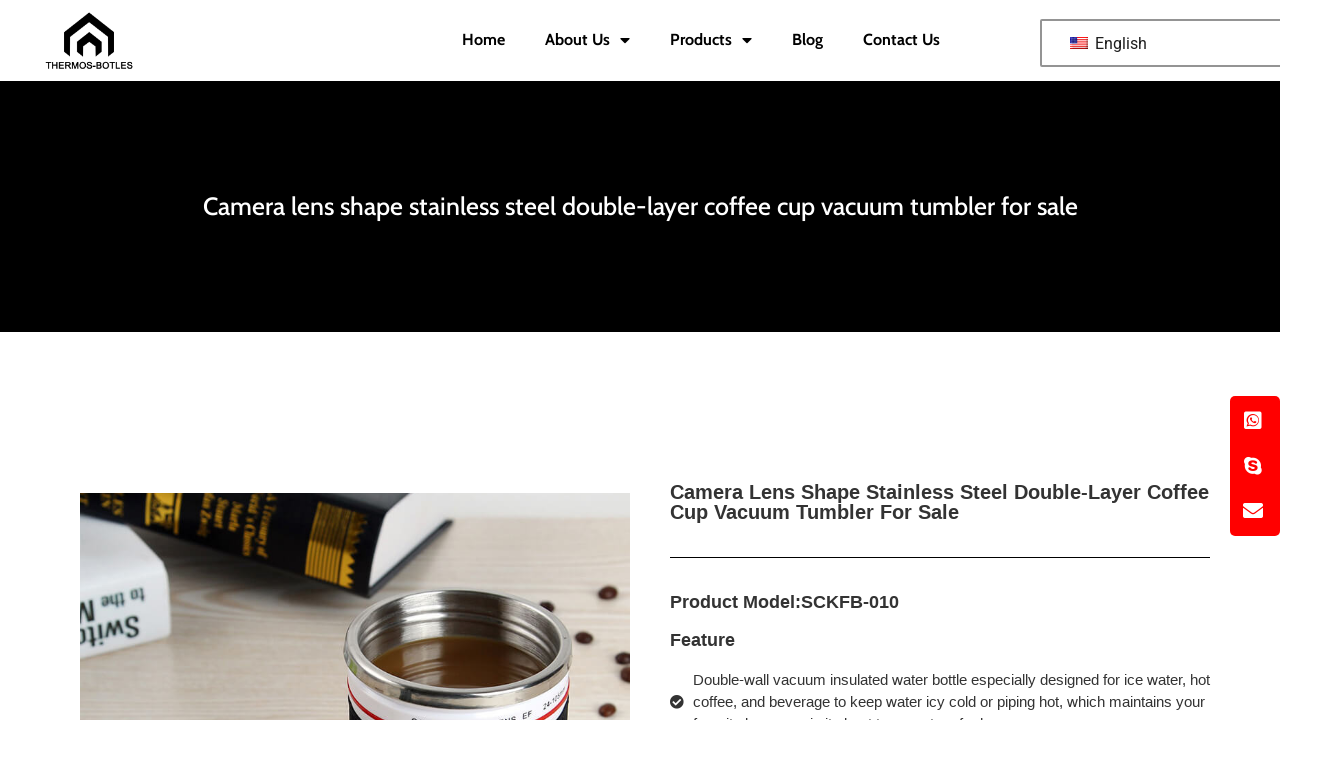

--- FILE ---
content_type: text/html; charset=UTF-8
request_url: https://thermos-bottles.com/stainless-steel-vacuum-tumbler/sckfb-010/
body_size: 17593
content:
<!doctype html>
<html lang="en-US">
<head>
	<meta charset="UTF-8">
	<meta name="viewport" content="width=device-width, initial-scale=1">
	<link rel="profile" href="https://gmpg.org/xfn/11">
	<title>SCKFB-010 &#8211; Vacuum Insulated Stainless Steel Water Bottles manufacturer</title>
<meta name='robots' content='max-image-preview:large' />
<link rel="alternate" type="application/rss+xml" title="Vacuum Insulated Stainless Steel Water Bottles manufacturer &raquo; Feed" href="https://thermos-bottles.com/feed/" />
<link rel="alternate" type="application/rss+xml" title="Vacuum Insulated Stainless Steel Water Bottles manufacturer &raquo; Comments Feed" href="https://thermos-bottles.com/comments/feed/" />
<link rel="alternate" title="oEmbed (JSON)" type="application/json+oembed" href="https://thermos-bottles.com/wp-json/oembed/1.0/embed?url=https%3A%2F%2Fthermos-bottles.com%2Fstainless-steel-vacuum-tumbler%2Fsckfb-010%2F" />
<link rel="alternate" title="oEmbed (XML)" type="text/xml+oembed" href="https://thermos-bottles.com/wp-json/oembed/1.0/embed?url=https%3A%2F%2Fthermos-bottles.com%2Fstainless-steel-vacuum-tumbler%2Fsckfb-010%2F&#038;format=xml" />
<style id='wp-img-auto-sizes-contain-inline-css'>
img:is([sizes=auto i],[sizes^="auto," i]){contain-intrinsic-size:3000px 1500px}
/*# sourceURL=wp-img-auto-sizes-contain-inline-css */
</style>
<style id='wp-emoji-styles-inline-css'>

	img.wp-smiley, img.emoji {
		display: inline !important;
		border: none !important;
		box-shadow: none !important;
		height: 1em !important;
		width: 1em !important;
		margin: 0 0.07em !important;
		vertical-align: -0.1em !important;
		background: none !important;
		padding: 0 !important;
	}
/*# sourceURL=wp-emoji-styles-inline-css */
</style>
<link rel='stylesheet' id='trp-language-switcher-style-css' href='https://thermos-bottles.com/wp-content/plugins/translatepress-multilingual-25-11-06/assets/css/trp-language-switcher.css?ver=2.9.15' media='all' />
<link rel='stylesheet' id='hello-elementor-css' href='https://thermos-bottles.com/wp-content/themes/hello-elementor/assets/css/reset.css?ver=3.4.5' media='all' />
<link rel='stylesheet' id='hello-elementor-theme-style-css' href='https://thermos-bottles.com/wp-content/themes/hello-elementor/assets/css/theme.css?ver=3.4.5' media='all' />
<link rel='stylesheet' id='hello-elementor-header-footer-css' href='https://thermos-bottles.com/wp-content/themes/hello-elementor/assets/css/header-footer.css?ver=3.4.5' media='all' />
<link rel='stylesheet' id='elementor-frontend-css' href='https://thermos-bottles.com/wp-content/plugins/elementor/assets/css/frontend.min.css?ver=3.33.2' media='all' />
<link rel='stylesheet' id='elementor-post-6-css' href='https://thermos-bottles.com/wp-content/uploads/elementor/css/post-6.css?ver=1766217181' media='all' />
<link rel='stylesheet' id='widget-image-css' href='https://thermos-bottles.com/wp-content/plugins/elementor/assets/css/widget-image.min.css?ver=3.33.2' media='all' />
<link rel='stylesheet' id='widget-nav-menu-css' href='https://thermos-bottles.com/wp-content/plugins/elementor-pro-3284/assets/css/widget-nav-menu.min.css?ver=3.28.4' media='all' />
<link rel='stylesheet' id='widget-icon-list-css' href='https://thermos-bottles.com/wp-content/plugins/elementor/assets/css/widget-icon-list.min.css?ver=3.33.2' media='all' />
<link rel='stylesheet' id='widget-social-icons-css' href='https://thermos-bottles.com/wp-content/plugins/elementor/assets/css/widget-social-icons.min.css?ver=3.33.2' media='all' />
<link rel='stylesheet' id='e-apple-webkit-css' href='https://thermos-bottles.com/wp-content/plugins/elementor/assets/css/conditionals/apple-webkit.min.css?ver=3.33.2' media='all' />
<link rel='stylesheet' id='widget-divider-css' href='https://thermos-bottles.com/wp-content/plugins/elementor/assets/css/widget-divider.min.css?ver=3.33.2' media='all' />
<link rel='stylesheet' id='widget-heading-css' href='https://thermos-bottles.com/wp-content/plugins/elementor/assets/css/widget-heading.min.css?ver=3.33.2' media='all' />
<link rel='stylesheet' id='elementor-icons-css' href='https://thermos-bottles.com/wp-content/plugins/elementor/assets/lib/eicons/css/elementor-icons.min.css?ver=5.44.0' media='all' />
<link rel='stylesheet' id='swiper-css' href='https://thermos-bottles.com/wp-content/plugins/elementor/assets/lib/swiper/v8/css/swiper.min.css?ver=8.4.5' media='all' />
<link rel='stylesheet' id='e-swiper-css' href='https://thermos-bottles.com/wp-content/plugins/elementor/assets/css/conditionals/e-swiper.min.css?ver=3.33.2' media='all' />
<link rel='stylesheet' id='widget-media-carousel-css' href='https://thermos-bottles.com/wp-content/plugins/elementor-pro-3284/assets/css/widget-media-carousel.min.css?ver=3.28.4' media='all' />
<link rel='stylesheet' id='widget-carousel-module-base-css' href='https://thermos-bottles.com/wp-content/plugins/elementor-pro-3284/assets/css/widget-carousel-module-base.min.css?ver=3.28.4' media='all' />
<link rel='stylesheet' id='widget-tabs-css' href='https://thermos-bottles.com/wp-content/plugins/elementor/assets/css/widget-tabs.min.css?ver=3.33.2' media='all' />
<link rel='stylesheet' id='widget-posts-css' href='https://thermos-bottles.com/wp-content/plugins/elementor-pro-3284/assets/css/widget-posts.min.css?ver=3.28.4' media='all' />
<link rel='stylesheet' id='widget-form-css' href='https://thermos-bottles.com/wp-content/plugins/elementor-pro-3284/assets/css/widget-form.min.css?ver=3.28.4' media='all' />
<link rel='stylesheet' id='elementor-post-1705-css' href='https://thermos-bottles.com/wp-content/uploads/elementor/css/post-1705.css?ver=1766231158' media='all' />
<link rel='stylesheet' id='elementor-post-104-css' href='https://thermos-bottles.com/wp-content/uploads/elementor/css/post-104.css?ver=1766217182' media='all' />
<link rel='stylesheet' id='elementor-post-258-css' href='https://thermos-bottles.com/wp-content/uploads/elementor/css/post-258.css?ver=1766217182' media='all' />
<link rel='stylesheet' id='elementor-gf-local-roboto-css' href='https://thermos-bottles.com/wp-content/uploads/elementor/google-fonts/css/roboto.css?ver=1747207969' media='all' />
<link rel='stylesheet' id='elementor-gf-local-robotoslab-css' href='https://thermos-bottles.com/wp-content/uploads/elementor/google-fonts/css/robotoslab.css?ver=1747207970' media='all' />
<link rel='stylesheet' id='elementor-gf-local-cabin-css' href='https://thermos-bottles.com/wp-content/uploads/elementor/google-fonts/css/cabin.css?ver=1747207972' media='all' />
<link rel='stylesheet' id='elementor-icons-shared-0-css' href='https://thermos-bottles.com/wp-content/plugins/elementor/assets/lib/font-awesome/css/fontawesome.min.css?ver=5.15.3' media='all' />
<link rel='stylesheet' id='elementor-icons-fa-solid-css' href='https://thermos-bottles.com/wp-content/plugins/elementor/assets/lib/font-awesome/css/solid.min.css?ver=5.15.3' media='all' />
<link rel='stylesheet' id='elementor-icons-fa-regular-css' href='https://thermos-bottles.com/wp-content/plugins/elementor/assets/lib/font-awesome/css/regular.min.css?ver=5.15.3' media='all' />
<link rel='stylesheet' id='elementor-icons-fa-brands-css' href='https://thermos-bottles.com/wp-content/plugins/elementor/assets/lib/font-awesome/css/brands.min.css?ver=5.15.3' media='all' />
<script src="https://thermos-bottles.com/wp-includes/js/jquery/jquery.min.js?ver=3.7.1" id="jquery-core-js"></script>
<script src="https://thermos-bottles.com/wp-includes/js/jquery/jquery-migrate.min.js?ver=3.4.1" id="jquery-migrate-js"></script>
<link rel="https://api.w.org/" href="https://thermos-bottles.com/wp-json/" /><link rel="alternate" title="JSON" type="application/json" href="https://thermos-bottles.com/wp-json/wp/v2/pages/1705" /><link rel="EditURI" type="application/rsd+xml" title="RSD" href="https://thermos-bottles.com/xmlrpc.php?rsd" />
<meta name="generator" content="WordPress 6.9" />
<link rel="canonical" href="https://thermos-bottles.com/stainless-steel-vacuum-tumbler/sckfb-010/" />
<link rel='shortlink' href='https://thermos-bottles.com/?p=1705' />
<link rel="alternate" hreflang="en-US" href="https://thermos-bottles.com/stainless-steel-vacuum-tumbler/sckfb-010/"/>
<link rel="alternate" hreflang="ar" href="https://thermos-bottles.com/ar/stainless-steel-vacuum-tumbler/sckfb-010/"/>
<link rel="alternate" hreflang="de-DE" href="https://thermos-bottles.com/de/stainless-steel-vacuum-tumbler/sckfb-010/"/>
<link rel="alternate" hreflang="es-ES" href="https://thermos-bottles.com/es/stainless-steel-vacuum-tumbler/sckfb-010/"/>
<link rel="alternate" hreflang="fr-FR" href="https://thermos-bottles.com/fr/stainless-steel-vacuum-tumbler/sckfb-010/"/>
<link rel="alternate" hreflang="ja" href="https://thermos-bottles.com/ja/stainless-steel-vacuum-tumbler/sckfb-010/"/>
<link rel="alternate" hreflang="ko-KR" href="https://thermos-bottles.com/ko/stainless-steel-vacuum-tumbler/sckfb-010/"/>
<link rel="alternate" hreflang="pt-PT" href="https://thermos-bottles.com/pt/stainless-steel-vacuum-tumbler/sckfb-010/"/>
<link rel="alternate" hreflang="zh-TW" href="https://thermos-bottles.com/zh/stainless-steel-vacuum-tumbler/sckfb-010/"/>
<link rel="alternate" hreflang="ru-RU" href="https://thermos-bottles.com/ru/stainless-steel-vacuum-tumbler/sckfb-010/"/>
<link rel="alternate" hreflang="en" href="https://thermos-bottles.com/stainless-steel-vacuum-tumbler/sckfb-010/"/>
<link rel="alternate" hreflang="de" href="https://thermos-bottles.com/de/stainless-steel-vacuum-tumbler/sckfb-010/"/>
<link rel="alternate" hreflang="es" href="https://thermos-bottles.com/es/stainless-steel-vacuum-tumbler/sckfb-010/"/>
<link rel="alternate" hreflang="fr" href="https://thermos-bottles.com/fr/stainless-steel-vacuum-tumbler/sckfb-010/"/>
<link rel="alternate" hreflang="ko" href="https://thermos-bottles.com/ko/stainless-steel-vacuum-tumbler/sckfb-010/"/>
<link rel="alternate" hreflang="pt" href="https://thermos-bottles.com/pt/stainless-steel-vacuum-tumbler/sckfb-010/"/>
<link rel="alternate" hreflang="zh" href="https://thermos-bottles.com/zh/stainless-steel-vacuum-tumbler/sckfb-010/"/>
<link rel="alternate" hreflang="ru" href="https://thermos-bottles.com/ru/stainless-steel-vacuum-tumbler/sckfb-010/"/>
<meta name="generator" content="Elementor 3.33.2; features: additional_custom_breakpoints; settings: css_print_method-external, google_font-enabled, font_display-auto">
			<style>
				.e-con.e-parent:nth-of-type(n+4):not(.e-lazyloaded):not(.e-no-lazyload),
				.e-con.e-parent:nth-of-type(n+4):not(.e-lazyloaded):not(.e-no-lazyload) * {
					background-image: none !important;
				}
				@media screen and (max-height: 1024px) {
					.e-con.e-parent:nth-of-type(n+3):not(.e-lazyloaded):not(.e-no-lazyload),
					.e-con.e-parent:nth-of-type(n+3):not(.e-lazyloaded):not(.e-no-lazyload) * {
						background-image: none !important;
					}
				}
				@media screen and (max-height: 640px) {
					.e-con.e-parent:nth-of-type(n+2):not(.e-lazyloaded):not(.e-no-lazyload),
					.e-con.e-parent:nth-of-type(n+2):not(.e-lazyloaded):not(.e-no-lazyload) * {
						background-image: none !important;
					}
				}
			</style>
			<link rel="icon" href="https://thermos-bottles.com/wp-content/uploads/2022/01/SC-insulated-water-bottles-website-icon-150x150.png" sizes="32x32" />
<link rel="icon" href="https://thermos-bottles.com/wp-content/uploads/2022/01/SC-insulated-water-bottles-website-icon.png" sizes="192x192" />
<link rel="apple-touch-icon" href="https://thermos-bottles.com/wp-content/uploads/2022/01/SC-insulated-water-bottles-website-icon.png" />
<meta name="msapplication-TileImage" content="https://thermos-bottles.com/wp-content/uploads/2022/01/SC-insulated-water-bottles-website-icon.png" />
<style id='global-styles-inline-css'>
:root{--wp--preset--aspect-ratio--square: 1;--wp--preset--aspect-ratio--4-3: 4/3;--wp--preset--aspect-ratio--3-4: 3/4;--wp--preset--aspect-ratio--3-2: 3/2;--wp--preset--aspect-ratio--2-3: 2/3;--wp--preset--aspect-ratio--16-9: 16/9;--wp--preset--aspect-ratio--9-16: 9/16;--wp--preset--color--black: #000000;--wp--preset--color--cyan-bluish-gray: #abb8c3;--wp--preset--color--white: #ffffff;--wp--preset--color--pale-pink: #f78da7;--wp--preset--color--vivid-red: #cf2e2e;--wp--preset--color--luminous-vivid-orange: #ff6900;--wp--preset--color--luminous-vivid-amber: #fcb900;--wp--preset--color--light-green-cyan: #7bdcb5;--wp--preset--color--vivid-green-cyan: #00d084;--wp--preset--color--pale-cyan-blue: #8ed1fc;--wp--preset--color--vivid-cyan-blue: #0693e3;--wp--preset--color--vivid-purple: #9b51e0;--wp--preset--gradient--vivid-cyan-blue-to-vivid-purple: linear-gradient(135deg,rgb(6,147,227) 0%,rgb(155,81,224) 100%);--wp--preset--gradient--light-green-cyan-to-vivid-green-cyan: linear-gradient(135deg,rgb(122,220,180) 0%,rgb(0,208,130) 100%);--wp--preset--gradient--luminous-vivid-amber-to-luminous-vivid-orange: linear-gradient(135deg,rgb(252,185,0) 0%,rgb(255,105,0) 100%);--wp--preset--gradient--luminous-vivid-orange-to-vivid-red: linear-gradient(135deg,rgb(255,105,0) 0%,rgb(207,46,46) 100%);--wp--preset--gradient--very-light-gray-to-cyan-bluish-gray: linear-gradient(135deg,rgb(238,238,238) 0%,rgb(169,184,195) 100%);--wp--preset--gradient--cool-to-warm-spectrum: linear-gradient(135deg,rgb(74,234,220) 0%,rgb(151,120,209) 20%,rgb(207,42,186) 40%,rgb(238,44,130) 60%,rgb(251,105,98) 80%,rgb(254,248,76) 100%);--wp--preset--gradient--blush-light-purple: linear-gradient(135deg,rgb(255,206,236) 0%,rgb(152,150,240) 100%);--wp--preset--gradient--blush-bordeaux: linear-gradient(135deg,rgb(254,205,165) 0%,rgb(254,45,45) 50%,rgb(107,0,62) 100%);--wp--preset--gradient--luminous-dusk: linear-gradient(135deg,rgb(255,203,112) 0%,rgb(199,81,192) 50%,rgb(65,88,208) 100%);--wp--preset--gradient--pale-ocean: linear-gradient(135deg,rgb(255,245,203) 0%,rgb(182,227,212) 50%,rgb(51,167,181) 100%);--wp--preset--gradient--electric-grass: linear-gradient(135deg,rgb(202,248,128) 0%,rgb(113,206,126) 100%);--wp--preset--gradient--midnight: linear-gradient(135deg,rgb(2,3,129) 0%,rgb(40,116,252) 100%);--wp--preset--font-size--small: 13px;--wp--preset--font-size--medium: 20px;--wp--preset--font-size--large: 36px;--wp--preset--font-size--x-large: 42px;--wp--preset--spacing--20: 0.44rem;--wp--preset--spacing--30: 0.67rem;--wp--preset--spacing--40: 1rem;--wp--preset--spacing--50: 1.5rem;--wp--preset--spacing--60: 2.25rem;--wp--preset--spacing--70: 3.38rem;--wp--preset--spacing--80: 5.06rem;--wp--preset--shadow--natural: 6px 6px 9px rgba(0, 0, 0, 0.2);--wp--preset--shadow--deep: 12px 12px 50px rgba(0, 0, 0, 0.4);--wp--preset--shadow--sharp: 6px 6px 0px rgba(0, 0, 0, 0.2);--wp--preset--shadow--outlined: 6px 6px 0px -3px rgb(255, 255, 255), 6px 6px rgb(0, 0, 0);--wp--preset--shadow--crisp: 6px 6px 0px rgb(0, 0, 0);}:root { --wp--style--global--content-size: 800px;--wp--style--global--wide-size: 1200px; }:where(body) { margin: 0; }.wp-site-blocks > .alignleft { float: left; margin-right: 2em; }.wp-site-blocks > .alignright { float: right; margin-left: 2em; }.wp-site-blocks > .aligncenter { justify-content: center; margin-left: auto; margin-right: auto; }:where(.wp-site-blocks) > * { margin-block-start: 24px; margin-block-end: 0; }:where(.wp-site-blocks) > :first-child { margin-block-start: 0; }:where(.wp-site-blocks) > :last-child { margin-block-end: 0; }:root { --wp--style--block-gap: 24px; }:root :where(.is-layout-flow) > :first-child{margin-block-start: 0;}:root :where(.is-layout-flow) > :last-child{margin-block-end: 0;}:root :where(.is-layout-flow) > *{margin-block-start: 24px;margin-block-end: 0;}:root :where(.is-layout-constrained) > :first-child{margin-block-start: 0;}:root :where(.is-layout-constrained) > :last-child{margin-block-end: 0;}:root :where(.is-layout-constrained) > *{margin-block-start: 24px;margin-block-end: 0;}:root :where(.is-layout-flex){gap: 24px;}:root :where(.is-layout-grid){gap: 24px;}.is-layout-flow > .alignleft{float: left;margin-inline-start: 0;margin-inline-end: 2em;}.is-layout-flow > .alignright{float: right;margin-inline-start: 2em;margin-inline-end: 0;}.is-layout-flow > .aligncenter{margin-left: auto !important;margin-right: auto !important;}.is-layout-constrained > .alignleft{float: left;margin-inline-start: 0;margin-inline-end: 2em;}.is-layout-constrained > .alignright{float: right;margin-inline-start: 2em;margin-inline-end: 0;}.is-layout-constrained > .aligncenter{margin-left: auto !important;margin-right: auto !important;}.is-layout-constrained > :where(:not(.alignleft):not(.alignright):not(.alignfull)){max-width: var(--wp--style--global--content-size);margin-left: auto !important;margin-right: auto !important;}.is-layout-constrained > .alignwide{max-width: var(--wp--style--global--wide-size);}body .is-layout-flex{display: flex;}.is-layout-flex{flex-wrap: wrap;align-items: center;}.is-layout-flex > :is(*, div){margin: 0;}body .is-layout-grid{display: grid;}.is-layout-grid > :is(*, div){margin: 0;}body{padding-top: 0px;padding-right: 0px;padding-bottom: 0px;padding-left: 0px;}a:where(:not(.wp-element-button)){text-decoration: underline;}:root :where(.wp-element-button, .wp-block-button__link){background-color: #32373c;border-width: 0;color: #fff;font-family: inherit;font-size: inherit;font-style: inherit;font-weight: inherit;letter-spacing: inherit;line-height: inherit;padding-top: calc(0.667em + 2px);padding-right: calc(1.333em + 2px);padding-bottom: calc(0.667em + 2px);padding-left: calc(1.333em + 2px);text-decoration: none;text-transform: inherit;}.has-black-color{color: var(--wp--preset--color--black) !important;}.has-cyan-bluish-gray-color{color: var(--wp--preset--color--cyan-bluish-gray) !important;}.has-white-color{color: var(--wp--preset--color--white) !important;}.has-pale-pink-color{color: var(--wp--preset--color--pale-pink) !important;}.has-vivid-red-color{color: var(--wp--preset--color--vivid-red) !important;}.has-luminous-vivid-orange-color{color: var(--wp--preset--color--luminous-vivid-orange) !important;}.has-luminous-vivid-amber-color{color: var(--wp--preset--color--luminous-vivid-amber) !important;}.has-light-green-cyan-color{color: var(--wp--preset--color--light-green-cyan) !important;}.has-vivid-green-cyan-color{color: var(--wp--preset--color--vivid-green-cyan) !important;}.has-pale-cyan-blue-color{color: var(--wp--preset--color--pale-cyan-blue) !important;}.has-vivid-cyan-blue-color{color: var(--wp--preset--color--vivid-cyan-blue) !important;}.has-vivid-purple-color{color: var(--wp--preset--color--vivid-purple) !important;}.has-black-background-color{background-color: var(--wp--preset--color--black) !important;}.has-cyan-bluish-gray-background-color{background-color: var(--wp--preset--color--cyan-bluish-gray) !important;}.has-white-background-color{background-color: var(--wp--preset--color--white) !important;}.has-pale-pink-background-color{background-color: var(--wp--preset--color--pale-pink) !important;}.has-vivid-red-background-color{background-color: var(--wp--preset--color--vivid-red) !important;}.has-luminous-vivid-orange-background-color{background-color: var(--wp--preset--color--luminous-vivid-orange) !important;}.has-luminous-vivid-amber-background-color{background-color: var(--wp--preset--color--luminous-vivid-amber) !important;}.has-light-green-cyan-background-color{background-color: var(--wp--preset--color--light-green-cyan) !important;}.has-vivid-green-cyan-background-color{background-color: var(--wp--preset--color--vivid-green-cyan) !important;}.has-pale-cyan-blue-background-color{background-color: var(--wp--preset--color--pale-cyan-blue) !important;}.has-vivid-cyan-blue-background-color{background-color: var(--wp--preset--color--vivid-cyan-blue) !important;}.has-vivid-purple-background-color{background-color: var(--wp--preset--color--vivid-purple) !important;}.has-black-border-color{border-color: var(--wp--preset--color--black) !important;}.has-cyan-bluish-gray-border-color{border-color: var(--wp--preset--color--cyan-bluish-gray) !important;}.has-white-border-color{border-color: var(--wp--preset--color--white) !important;}.has-pale-pink-border-color{border-color: var(--wp--preset--color--pale-pink) !important;}.has-vivid-red-border-color{border-color: var(--wp--preset--color--vivid-red) !important;}.has-luminous-vivid-orange-border-color{border-color: var(--wp--preset--color--luminous-vivid-orange) !important;}.has-luminous-vivid-amber-border-color{border-color: var(--wp--preset--color--luminous-vivid-amber) !important;}.has-light-green-cyan-border-color{border-color: var(--wp--preset--color--light-green-cyan) !important;}.has-vivid-green-cyan-border-color{border-color: var(--wp--preset--color--vivid-green-cyan) !important;}.has-pale-cyan-blue-border-color{border-color: var(--wp--preset--color--pale-cyan-blue) !important;}.has-vivid-cyan-blue-border-color{border-color: var(--wp--preset--color--vivid-cyan-blue) !important;}.has-vivid-purple-border-color{border-color: var(--wp--preset--color--vivid-purple) !important;}.has-vivid-cyan-blue-to-vivid-purple-gradient-background{background: var(--wp--preset--gradient--vivid-cyan-blue-to-vivid-purple) !important;}.has-light-green-cyan-to-vivid-green-cyan-gradient-background{background: var(--wp--preset--gradient--light-green-cyan-to-vivid-green-cyan) !important;}.has-luminous-vivid-amber-to-luminous-vivid-orange-gradient-background{background: var(--wp--preset--gradient--luminous-vivid-amber-to-luminous-vivid-orange) !important;}.has-luminous-vivid-orange-to-vivid-red-gradient-background{background: var(--wp--preset--gradient--luminous-vivid-orange-to-vivid-red) !important;}.has-very-light-gray-to-cyan-bluish-gray-gradient-background{background: var(--wp--preset--gradient--very-light-gray-to-cyan-bluish-gray) !important;}.has-cool-to-warm-spectrum-gradient-background{background: var(--wp--preset--gradient--cool-to-warm-spectrum) !important;}.has-blush-light-purple-gradient-background{background: var(--wp--preset--gradient--blush-light-purple) !important;}.has-blush-bordeaux-gradient-background{background: var(--wp--preset--gradient--blush-bordeaux) !important;}.has-luminous-dusk-gradient-background{background: var(--wp--preset--gradient--luminous-dusk) !important;}.has-pale-ocean-gradient-background{background: var(--wp--preset--gradient--pale-ocean) !important;}.has-electric-grass-gradient-background{background: var(--wp--preset--gradient--electric-grass) !important;}.has-midnight-gradient-background{background: var(--wp--preset--gradient--midnight) !important;}.has-small-font-size{font-size: var(--wp--preset--font-size--small) !important;}.has-medium-font-size{font-size: var(--wp--preset--font-size--medium) !important;}.has-large-font-size{font-size: var(--wp--preset--font-size--large) !important;}.has-x-large-font-size{font-size: var(--wp--preset--font-size--x-large) !important;}
/*# sourceURL=global-styles-inline-css */
</style>
<link rel='stylesheet' id='elementor-post-674-css' href='https://thermos-bottles.com/wp-content/uploads/elementor/css/post-674.css?ver=1766218125' media='all' />
<link rel='stylesheet' id='widget-icon-box-css' href='https://thermos-bottles.com/wp-content/plugins/elementor/assets/css/widget-icon-box.min.css?ver=3.33.2' media='all' />
<link rel='stylesheet' id='e-popup-css' href='https://thermos-bottles.com/wp-content/plugins/elementor-pro-3284/assets/css/conditionals/popup.min.css?ver=3.28.4' media='all' />
</head>
<body class="wp-singular page-template-default page page-id-1705 page-child parent-pageid-384 wp-custom-logo wp-embed-responsive wp-theme-hello-elementor translatepress-en_US hello-elementor-default elementor-default elementor-kit-6 elementor-page elementor-page-1705">


<a class="skip-link screen-reader-text" href="#content">Skip to content</a>

		<div data-elementor-type="header" data-elementor-id="104" class="elementor elementor-104 elementor-location-header" data-elementor-post-type="elementor_library">
			<div class="elementor-element elementor-element-b597d72 e-flex e-con-boxed e-con e-parent" data-id="b597d72" data-element_type="container">
					<div class="e-con-inner">
				<div class="elementor-element elementor-element-b58cac2 elementor-widget-mobile__width-initial elementor-hidden-mobile elementor-widget elementor-widget-theme-site-logo elementor-widget-image" data-id="b58cac2" data-element_type="widget" data-widget_type="theme-site-logo.default">
				<div class="elementor-widget-container">
											<a href="https://thermos-bottles.com">
			<img fetchpriority="high" width="322" height="202" src="https://thermos-bottles.com/wp-content/uploads/2021/12/SC-insulated-water-bottles-website-LOGO.png" class="attachment-full size-full wp-image-216" alt="SC insulated water bottles website LOGO" srcset="https://thermos-bottles.com/wp-content/uploads/2021/12/SC-insulated-water-bottles-website-LOGO.png 322w, https://thermos-bottles.com/wp-content/uploads/2021/12/SC-insulated-water-bottles-website-LOGO-300x188.png 300w" sizes="(max-width: 322px) 100vw, 322px" />				</a>
											</div>
				</div>
				<div class="elementor-element elementor-element-75b89b6 elementor-nav-menu--stretch elementor-nav-menu--dropdown-tablet elementor-nav-menu__text-align-aside elementor-nav-menu--toggle elementor-nav-menu--burger elementor-widget elementor-widget-nav-menu" data-id="75b89b6" data-element_type="widget" data-settings="{&quot;full_width&quot;:&quot;stretch&quot;,&quot;layout&quot;:&quot;horizontal&quot;,&quot;submenu_icon&quot;:{&quot;value&quot;:&quot;&lt;i class=\&quot;fas fa-caret-down\&quot;&gt;&lt;\/i&gt;&quot;,&quot;library&quot;:&quot;fa-solid&quot;},&quot;toggle&quot;:&quot;burger&quot;}" data-widget_type="nav-menu.default">
				<div class="elementor-widget-container">
								<nav aria-label="Menu" class="elementor-nav-menu--main elementor-nav-menu__container elementor-nav-menu--layout-horizontal e--pointer-underline e--animation-fade">
				<ul id="menu-1-75b89b6" class="elementor-nav-menu"><li class="menu-item menu-item-type-post_type menu-item-object-page menu-item-home menu-item-114"><a href="https://thermos-bottles.com/" class="elementor-item">Home</a></li>
<li class="menu-item menu-item-type-post_type menu-item-object-page menu-item-has-children menu-item-115"><a href="https://thermos-bottles.com/about-us/" class="elementor-item">About Us</a>
<ul class="sub-menu elementor-nav-menu--dropdown">
	<li class="menu-item menu-item-type-post_type menu-item-object-page menu-item-507"><a href="https://thermos-bottles.com/oem-odm-service/" class="elementor-sub-item">OEM / ODM Service</a></li>
	<li class="menu-item menu-item-type-post_type menu-item-object-page menu-item-470"><a href="https://thermos-bottles.com/quality-control/" class="elementor-sub-item">Quality Control</a></li>
	<li class="menu-item menu-item-type-post_type menu-item-object-page menu-item-471"><a href="https://thermos-bottles.com/customer-feedback/" class="elementor-sub-item">Customer Feedback</a></li>
</ul>
</li>
<li class="menu-item menu-item-type-post_type menu-item-object-page menu-item-has-children menu-item-1975"><a href="https://thermos-bottles.com/products/" class="elementor-item">Products</a>
<ul class="sub-menu elementor-nav-menu--dropdown">
	<li class="menu-item menu-item-type-post_type menu-item-object-page menu-item-401"><a href="https://thermos-bottles.com/insulated-water-bottle/" class="elementor-sub-item">insulated water bottle</a></li>
	<li class="menu-item menu-item-type-post_type menu-item-object-page menu-item-400"><a href="https://thermos-bottles.com/outdoor-camping-vacuum-flask/" class="elementor-sub-item">outdoor camping vacuum flask</a></li>
	<li class="menu-item menu-item-type-post_type menu-item-object-page menu-item-399"><a href="https://thermos-bottles.com/stainless-steel-insulated-food-jar/" class="elementor-sub-item">stainless steel insulated food jar</a></li>
	<li class="menu-item menu-item-type-post_type menu-item-object-page menu-item-398"><a href="https://thermos-bottles.com/stainless-steel-mug-cup/" class="elementor-sub-item">stainless steel mug cup</a></li>
	<li class="menu-item menu-item-type-post_type menu-item-object-page current-page-ancestor menu-item-397"><a href="https://thermos-bottles.com/stainless-steel-vacuum-tumbler/" class="elementor-sub-item">stainless steel vacuum tumbler</a></li>
	<li class="menu-item menu-item-type-post_type menu-item-object-page menu-item-396"><a href="https://thermos-bottles.com/stainless-steel-insulated-water-kettle/" class="elementor-sub-item">stainless steel insulated water kettle</a></li>
</ul>
</li>
<li class="menu-item menu-item-type-post_type menu-item-object-page menu-item-121"><a href="https://thermos-bottles.com/blog-2/" class="elementor-item">Blog</a></li>
<li class="menu-item menu-item-type-post_type menu-item-object-page menu-item-116"><a href="https://thermos-bottles.com/contact-us/" class="elementor-item">Contact Us</a></li>
</ul>			</nav>
					<div class="elementor-menu-toggle" role="button" tabindex="0" aria-label="Menu Toggle" aria-expanded="false">
			<i aria-hidden="true" role="presentation" class="elementor-menu-toggle__icon--open eicon-menu-bar"></i><i aria-hidden="true" role="presentation" class="elementor-menu-toggle__icon--close eicon-close"></i>		</div>
					<nav class="elementor-nav-menu--dropdown elementor-nav-menu__container" aria-hidden="true">
				<ul id="menu-2-75b89b6" class="elementor-nav-menu"><li class="menu-item menu-item-type-post_type menu-item-object-page menu-item-home menu-item-114"><a href="https://thermos-bottles.com/" class="elementor-item" tabindex="-1">Home</a></li>
<li class="menu-item menu-item-type-post_type menu-item-object-page menu-item-has-children menu-item-115"><a href="https://thermos-bottles.com/about-us/" class="elementor-item" tabindex="-1">About Us</a>
<ul class="sub-menu elementor-nav-menu--dropdown">
	<li class="menu-item menu-item-type-post_type menu-item-object-page menu-item-507"><a href="https://thermos-bottles.com/oem-odm-service/" class="elementor-sub-item" tabindex="-1">OEM / ODM Service</a></li>
	<li class="menu-item menu-item-type-post_type menu-item-object-page menu-item-470"><a href="https://thermos-bottles.com/quality-control/" class="elementor-sub-item" tabindex="-1">Quality Control</a></li>
	<li class="menu-item menu-item-type-post_type menu-item-object-page menu-item-471"><a href="https://thermos-bottles.com/customer-feedback/" class="elementor-sub-item" tabindex="-1">Customer Feedback</a></li>
</ul>
</li>
<li class="menu-item menu-item-type-post_type menu-item-object-page menu-item-has-children menu-item-1975"><a href="https://thermos-bottles.com/products/" class="elementor-item" tabindex="-1">Products</a>
<ul class="sub-menu elementor-nav-menu--dropdown">
	<li class="menu-item menu-item-type-post_type menu-item-object-page menu-item-401"><a href="https://thermos-bottles.com/insulated-water-bottle/" class="elementor-sub-item" tabindex="-1">insulated water bottle</a></li>
	<li class="menu-item menu-item-type-post_type menu-item-object-page menu-item-400"><a href="https://thermos-bottles.com/outdoor-camping-vacuum-flask/" class="elementor-sub-item" tabindex="-1">outdoor camping vacuum flask</a></li>
	<li class="menu-item menu-item-type-post_type menu-item-object-page menu-item-399"><a href="https://thermos-bottles.com/stainless-steel-insulated-food-jar/" class="elementor-sub-item" tabindex="-1">stainless steel insulated food jar</a></li>
	<li class="menu-item menu-item-type-post_type menu-item-object-page menu-item-398"><a href="https://thermos-bottles.com/stainless-steel-mug-cup/" class="elementor-sub-item" tabindex="-1">stainless steel mug cup</a></li>
	<li class="menu-item menu-item-type-post_type menu-item-object-page current-page-ancestor menu-item-397"><a href="https://thermos-bottles.com/stainless-steel-vacuum-tumbler/" class="elementor-sub-item" tabindex="-1">stainless steel vacuum tumbler</a></li>
	<li class="menu-item menu-item-type-post_type menu-item-object-page menu-item-396"><a href="https://thermos-bottles.com/stainless-steel-insulated-water-kettle/" class="elementor-sub-item" tabindex="-1">stainless steel insulated water kettle</a></li>
</ul>
</li>
<li class="menu-item menu-item-type-post_type menu-item-object-page menu-item-121"><a href="https://thermos-bottles.com/blog-2/" class="elementor-item" tabindex="-1">Blog</a></li>
<li class="menu-item menu-item-type-post_type menu-item-object-page menu-item-116"><a href="https://thermos-bottles.com/contact-us/" class="elementor-item" tabindex="-1">Contact Us</a></li>
</ul>			</nav>
						</div>
				</div>
				<div class="elementor-element elementor-element-6ec4c3b elementor-widget elementor-widget-shortcode" data-id="6ec4c3b" data-element_type="widget" data-widget_type="shortcode.default">
				<div class="elementor-widget-container">
							<div class="elementor-shortcode"><div class="trp_language_switcher_shortcode">
<div class="trp-language-switcher trp-language-switcher-container" data-no-translation >
    <div class="trp-ls-shortcode-current-language">
        <a href="#" class="trp-ls-shortcode-disabled-language trp-ls-disabled-language" title="English" onclick="event.preventDefault()">
			<img class="trp-flag-image" src="https://thermos-bottles.com/wp-content/plugins/translatepress-multilingual-25-11-06/assets/images/flags/en_US.png" width="18" height="12" alt="en_US" title="English"> English		</a>
    </div>
    <div class="trp-ls-shortcode-language">
                <a href="#" class="trp-ls-shortcode-disabled-language trp-ls-disabled-language"  title="English" onclick="event.preventDefault()">
			<img class="trp-flag-image" src="https://thermos-bottles.com/wp-content/plugins/translatepress-multilingual-25-11-06/assets/images/flags/en_US.png" width="18" height="12" alt="en_US" title="English"> English		</a>
                    <a href="https://thermos-bottles.com/ar/stainless-steel-vacuum-tumbler/sckfb-010/" title="Arabic">
            <img class="trp-flag-image" src="https://thermos-bottles.com/wp-content/plugins/translatepress-multilingual-25-11-06/assets/images/flags/ar.png" width="18" height="12" alt="ar" title="Arabic"> Arabic        </a>

            <a href="https://thermos-bottles.com/de/stainless-steel-vacuum-tumbler/sckfb-010/" title="German">
            <img loading="lazy" class="trp-flag-image" src="https://thermos-bottles.com/wp-content/plugins/translatepress-multilingual-25-11-06/assets/images/flags/de_DE.png" width="18" height="12" alt="de_DE" title="German"> German        </a>

            <a href="https://thermos-bottles.com/es/stainless-steel-vacuum-tumbler/sckfb-010/" title="Spanish">
            <img loading="lazy" class="trp-flag-image" src="https://thermos-bottles.com/wp-content/plugins/translatepress-multilingual-25-11-06/assets/images/flags/es_ES.png" width="18" height="12" alt="es_ES" title="Spanish"> Spanish        </a>

            <a href="https://thermos-bottles.com/fr/stainless-steel-vacuum-tumbler/sckfb-010/" title="French">
            <img loading="lazy" class="trp-flag-image" src="https://thermos-bottles.com/wp-content/plugins/translatepress-multilingual-25-11-06/assets/images/flags/fr_FR.png" width="18" height="12" alt="fr_FR" title="French"> French        </a>

            <a href="https://thermos-bottles.com/ja/stainless-steel-vacuum-tumbler/sckfb-010/" title="Japanese">
            <img loading="lazy" class="trp-flag-image" src="https://thermos-bottles.com/wp-content/plugins/translatepress-multilingual-25-11-06/assets/images/flags/ja.png" width="18" height="12" alt="ja" title="Japanese"> Japanese        </a>

            <a href="https://thermos-bottles.com/ko/stainless-steel-vacuum-tumbler/sckfb-010/" title="Korean">
            <img loading="lazy" class="trp-flag-image" src="https://thermos-bottles.com/wp-content/plugins/translatepress-multilingual-25-11-06/assets/images/flags/ko_KR.png" width="18" height="12" alt="ko_KR" title="Korean"> Korean        </a>

            <a href="https://thermos-bottles.com/pt/stainless-steel-vacuum-tumbler/sckfb-010/" title="Portuguese">
            <img loading="lazy" class="trp-flag-image" src="https://thermos-bottles.com/wp-content/plugins/translatepress-multilingual-25-11-06/assets/images/flags/pt_PT.png" width="18" height="12" alt="pt_PT" title="Portuguese"> Portuguese        </a>

            <a href="https://thermos-bottles.com/zh/stainless-steel-vacuum-tumbler/sckfb-010/" title="Chinese">
            <img loading="lazy" class="trp-flag-image" src="https://thermos-bottles.com/wp-content/plugins/translatepress-multilingual-25-11-06/assets/images/flags/zh_TW.png" width="18" height="12" alt="zh_TW" title="Chinese"> Chinese        </a>

            <a href="https://thermos-bottles.com/ru/stainless-steel-vacuum-tumbler/sckfb-010/" title="Russian">
            <img loading="lazy" class="trp-flag-image" src="https://thermos-bottles.com/wp-content/plugins/translatepress-multilingual-25-11-06/assets/images/flags/ru_RU.png" width="18" height="12" alt="ru_RU" title="Russian"> Russian        </a>

        </div>
    <script type="application/javascript">
        // need to have the same with set from JS on both divs. Otherwise it can push stuff around in HTML
        var trp_ls_shortcodes = document.querySelectorAll('.trp_language_switcher_shortcode .trp-language-switcher');
        if ( trp_ls_shortcodes.length > 0) {
            // get the last language switcher added
            var trp_el = trp_ls_shortcodes[trp_ls_shortcodes.length - 1];

            var trp_shortcode_language_item = trp_el.querySelector( '.trp-ls-shortcode-language' )
            // set width
            var trp_ls_shortcode_width                                               = trp_shortcode_language_item.offsetWidth + 16;
            trp_shortcode_language_item.style.width                                  = trp_ls_shortcode_width + 'px';
            trp_el.querySelector( '.trp-ls-shortcode-current-language' ).style.width = trp_ls_shortcode_width + 'px';

            // We're putting this on display: none after we have its width.
            trp_shortcode_language_item.style.display = 'none';
        }
    </script>
</div>
</div></div>
						</div>
				</div>
					</div>
				</div>
				</div>
		
<main id="content" class="site-main post-1705 page type-page status-publish has-post-thumbnail hentry">

	
	<div class="page-content">
				<div data-elementor-type="wp-page" data-elementor-id="1705" class="elementor elementor-1705" data-elementor-post-type="page">
						<section class="elementor-section elementor-top-section elementor-element elementor-element-30e03f20 elementor-section-height-min-height elementor-section-boxed elementor-section-height-default elementor-section-items-middle" data-id="30e03f20" data-element_type="section" data-settings="{&quot;background_background&quot;:&quot;classic&quot;}">
						<div class="elementor-container elementor-column-gap-default">
					<div class="elementor-column elementor-col-100 elementor-top-column elementor-element elementor-element-6d9b94e4" data-id="6d9b94e4" data-element_type="column">
			<div class="elementor-widget-wrap elementor-element-populated">
						<div class="elementor-element elementor-element-8125768 elementor-widget elementor-widget-heading" data-id="8125768" data-element_type="widget" data-widget_type="heading.default">
				<div class="elementor-widget-container">
					<h1 class="elementor-heading-title elementor-size-default">Camera lens shape stainless steel double-layer coffee cup vacuum tumbler for sale</h1>				</div>
				</div>
					</div>
		</div>
					</div>
		</section>
				<section class="elementor-section elementor-top-section elementor-element elementor-element-59728a96 elementor-section-content-middle elementor-section-boxed elementor-section-height-default elementor-section-height-default" data-id="59728a96" data-element_type="section">
						<div class="elementor-container elementor-column-gap-default">
					<div class="elementor-column elementor-col-50 elementor-top-column elementor-element elementor-element-7e9bba75" data-id="7e9bba75" data-element_type="column">
			<div class="elementor-widget-wrap elementor-element-populated">
						<div class="elementor-element elementor-element-570e6e78 elementor-skin-slideshow elementor-widget elementor-widget-media-carousel" data-id="570e6e78" data-element_type="widget" data-settings="{&quot;skin&quot;:&quot;slideshow&quot;,&quot;effect&quot;:&quot;slide&quot;,&quot;speed&quot;:500,&quot;autoplay&quot;:&quot;yes&quot;,&quot;autoplay_speed&quot;:5000,&quot;loop&quot;:&quot;yes&quot;,&quot;pause_on_hover&quot;:&quot;yes&quot;,&quot;pause_on_interaction&quot;:&quot;yes&quot;,&quot;space_between&quot;:{&quot;unit&quot;:&quot;px&quot;,&quot;size&quot;:10,&quot;sizes&quot;:[]},&quot;space_between_tablet&quot;:{&quot;unit&quot;:&quot;px&quot;,&quot;size&quot;:10,&quot;sizes&quot;:[]},&quot;space_between_mobile&quot;:{&quot;unit&quot;:&quot;px&quot;,&quot;size&quot;:10,&quot;sizes&quot;:[]}}" data-widget_type="media-carousel.default">
				<div class="elementor-widget-container">
									<div class="elementor-swiper">
					<div class="elementor-main-swiper swiper" role="region" aria-roledescription="carousel" aria-label="Slides">
				<div class="swiper-wrapper">
											<div class="swiper-slide" role="group" aria-roledescription="slide">
							<a href="https://thermos-bottles.com/wp-content/uploads/2022/01/Camera-lens-shape-stainless-steel-double-layer-coffee-cup-vacuum-tumbler-for-sale-1.jpg" data-elementor-open-lightbox="yes" data-elementor-lightbox-slideshow="570e6e78" data-elementor-lightbox-title="Camera lens shape stainless steel double-layer coffee cup vacuum tumbler for sale 1" data-elementor-lightbox-description="Camera lens shape stainless steel double-layer coffee cup vacuum tumbler for sale" data-e-action-hash="#elementor-action%3Aaction%3Dlightbox%26settings%[base64]">		<div class="elementor-carousel-image" role="img" aria-label="Camera lens shape stainless steel double-layer coffee cup vacuum tumbler for sale" style="background-image: url(&#039;https://thermos-bottles.com/wp-content/uploads/2022/01/Camera-lens-shape-stainless-steel-double-layer-coffee-cup-vacuum-tumbler-for-sale-1.jpg&#039;)">

			
					</div>
		</a>						</div>
											<div class="swiper-slide" role="group" aria-roledescription="slide">
							<a href="https://thermos-bottles.com/wp-content/uploads/2022/01/Camera-lens-shape-stainless-steel-double-layer-coffee-cup-vacuum-tumbler-for-sale-4.jpg" data-elementor-open-lightbox="yes" data-elementor-lightbox-slideshow="570e6e78" data-elementor-lightbox-title="Camera lens shape stainless steel double-layer coffee cup vacuum tumbler for sale 4" data-elementor-lightbox-description="Camera lens shape stainless steel double-layer coffee cup vacuum tumbler for sale" data-e-action-hash="#elementor-action%3Aaction%3Dlightbox%26settings%[base64]">		<div class="elementor-carousel-image" role="img" aria-label="Camera lens shape stainless steel double-layer coffee cup vacuum tumbler for sale" style="background-image: url(&#039;https://thermos-bottles.com/wp-content/uploads/2022/01/Camera-lens-shape-stainless-steel-double-layer-coffee-cup-vacuum-tumbler-for-sale-4.jpg&#039;)">

			
					</div>
		</a>						</div>
											<div class="swiper-slide" role="group" aria-roledescription="slide">
							<a href="https://thermos-bottles.com/wp-content/uploads/2022/01/Camera-lens-shape-stainless-steel-double-layer-coffee-cup-vacuum-tumbler-for-sale-5.jpg" data-elementor-open-lightbox="yes" data-elementor-lightbox-slideshow="570e6e78" data-elementor-lightbox-title="Camera lens shape stainless steel double-layer coffee cup vacuum tumbler for sale 5" data-elementor-lightbox-description="Camera lens shape stainless steel double-layer coffee cup vacuum tumbler for sale" data-e-action-hash="#elementor-action%3Aaction%3Dlightbox%26settings%[base64]">		<div class="elementor-carousel-image" role="img" aria-label="Camera lens shape stainless steel double-layer coffee cup vacuum tumbler for sale" style="background-image: url(&#039;https://thermos-bottles.com/wp-content/uploads/2022/01/Camera-lens-shape-stainless-steel-double-layer-coffee-cup-vacuum-tumbler-for-sale-5.jpg&#039;)">

			
					</div>
		</a>						</div>
											<div class="swiper-slide" role="group" aria-roledescription="slide">
							<a href="https://thermos-bottles.com/wp-content/uploads/2022/01/Camera-lens-shape-stainless-steel-double-layer-coffee-cup-vacuum-tumbler-for-sale-6.jpg" data-elementor-open-lightbox="yes" data-elementor-lightbox-slideshow="570e6e78" data-elementor-lightbox-title="Camera lens shape stainless steel double-layer coffee cup vacuum tumbler for sale 6" data-elementor-lightbox-description="Camera lens shape stainless steel double-layer coffee cup vacuum tumbler for sale" data-e-action-hash="#elementor-action%3Aaction%3Dlightbox%26settings%[base64]">		<div class="elementor-carousel-image" role="img" aria-label="Camera lens shape stainless steel double-layer coffee cup vacuum tumbler for sale" style="background-image: url(&#039;https://thermos-bottles.com/wp-content/uploads/2022/01/Camera-lens-shape-stainless-steel-double-layer-coffee-cup-vacuum-tumbler-for-sale-6.jpg&#039;)">

			
					</div>
		</a>						</div>
											<div class="swiper-slide" role="group" aria-roledescription="slide">
							<a href="https://thermos-bottles.com/wp-content/uploads/2022/01/Camera-lens-shape-stainless-steel-double-layer-coffee-cup-vacuum-tumbler-for-sale-7.jpg" data-elementor-open-lightbox="yes" data-elementor-lightbox-slideshow="570e6e78" data-elementor-lightbox-title="Camera lens shape stainless steel double-layer coffee cup vacuum tumbler for sale 7" data-elementor-lightbox-description="Camera lens shape stainless steel double-layer coffee cup vacuum tumbler for sale" data-e-action-hash="#elementor-action%3Aaction%3Dlightbox%26settings%[base64]">		<div class="elementor-carousel-image" role="img" aria-label="Camera lens shape stainless steel double-layer coffee cup vacuum tumbler for sale" style="background-image: url(&#039;https://thermos-bottles.com/wp-content/uploads/2022/01/Camera-lens-shape-stainless-steel-double-layer-coffee-cup-vacuum-tumbler-for-sale-7.jpg&#039;)">

			
					</div>
		</a>						</div>
									</div>
																					</div>
				</div>
								<div class="elementor-swiper">
					<div class="elementor-main-swiper swiper elementor-thumbnails-swiper swiper" role="region region" aria-roledescription="carousel carousel" aria-label="Slides Slides">
				<div class="swiper-wrapper">
											<div class="swiper-slide" role="group" aria-roledescription="slide">
									<div class="elementor-carousel-image" role="img" aria-label="Camera lens shape stainless steel double-layer coffee cup vacuum tumbler for sale" style="background-image: url(&#039;https://thermos-bottles.com/wp-content/uploads/2022/01/Camera-lens-shape-stainless-steel-double-layer-coffee-cup-vacuum-tumbler-for-sale-1.jpg&#039;)">

			
					</div>
		</a>						</div>
											<div class="swiper-slide" role="group" aria-roledescription="slide">
									<div class="elementor-carousel-image" role="img" aria-label="Camera lens shape stainless steel double-layer coffee cup vacuum tumbler for sale" style="background-image: url(&#039;https://thermos-bottles.com/wp-content/uploads/2022/01/Camera-lens-shape-stainless-steel-double-layer-coffee-cup-vacuum-tumbler-for-sale-4.jpg&#039;)">

			
					</div>
		</a>						</div>
											<div class="swiper-slide" role="group" aria-roledescription="slide">
									<div class="elementor-carousel-image" role="img" aria-label="Camera lens shape stainless steel double-layer coffee cup vacuum tumbler for sale" style="background-image: url(&#039;https://thermos-bottles.com/wp-content/uploads/2022/01/Camera-lens-shape-stainless-steel-double-layer-coffee-cup-vacuum-tumbler-for-sale-5.jpg&#039;)">

			
					</div>
		</a>						</div>
											<div class="swiper-slide" role="group" aria-roledescription="slide">
									<div class="elementor-carousel-image" role="img" aria-label="Camera lens shape stainless steel double-layer coffee cup vacuum tumbler for sale" style="background-image: url(&#039;https://thermos-bottles.com/wp-content/uploads/2022/01/Camera-lens-shape-stainless-steel-double-layer-coffee-cup-vacuum-tumbler-for-sale-6.jpg&#039;)">

			
					</div>
		</a>						</div>
											<div class="swiper-slide" role="group" aria-roledescription="slide">
									<div class="elementor-carousel-image" role="img" aria-label="Camera lens shape stainless steel double-layer coffee cup vacuum tumbler for sale" style="background-image: url(&#039;https://thermos-bottles.com/wp-content/uploads/2022/01/Camera-lens-shape-stainless-steel-double-layer-coffee-cup-vacuum-tumbler-for-sale-7.jpg&#039;)">

			
					</div>
		</a>						</div>
									</div>
																					</div>
				</div>
								</div>
				</div>
					</div>
		</div>
				<div class="elementor-column elementor-col-50 elementor-top-column elementor-element elementor-element-22fac036" data-id="22fac036" data-element_type="column">
			<div class="elementor-widget-wrap elementor-element-populated">
						<div class="elementor-element elementor-element-11b03bc0 elementor-widget elementor-widget-heading" data-id="11b03bc0" data-element_type="widget" data-widget_type="heading.default">
				<div class="elementor-widget-container">
					<h2 class="elementor-heading-title elementor-size-default">Camera lens shape stainless steel double-layer coffee cup vacuum tumbler for sale</h2>				</div>
				</div>
				<div class="elementor-element elementor-element-6757a273 elementor-widget-divider--view-line elementor-widget elementor-widget-divider" data-id="6757a273" data-element_type="widget" data-widget_type="divider.default">
				<div class="elementor-widget-container">
							<div class="elementor-divider">
			<span class="elementor-divider-separator">
						</span>
		</div>
						</div>
				</div>
				<div class="elementor-element elementor-element-48c0ab32 elementor-widget elementor-widget-heading" data-id="48c0ab32" data-element_type="widget" data-widget_type="heading.default">
				<div class="elementor-widget-container">
					<h2 class="elementor-heading-title elementor-size-default">Product Model:SCKFB-010</h2>				</div>
				</div>
				<div class="elementor-element elementor-element-687fbb5 elementor-widget elementor-widget-heading" data-id="687fbb5" data-element_type="widget" data-widget_type="heading.default">
				<div class="elementor-widget-container">
					<h2 class="elementor-heading-title elementor-size-default">Feature</h2>				</div>
				</div>
				<div class="elementor-element elementor-element-15062bdf elementor-icon-list--layout-traditional elementor-list-item-link-full_width elementor-widget elementor-widget-icon-list" data-id="15062bdf" data-element_type="widget" data-widget_type="icon-list.default">
				<div class="elementor-widget-container">
							<ul class="elementor-icon-list-items">
							<li class="elementor-icon-list-item">
											<span class="elementor-icon-list-icon">
							<i aria-hidden="true" class="fas fa-check-circle"></i>						</span>
										<span class="elementor-icon-list-text">Double-wall vacuum insulated water bottle especially designed for ice water, hot coffee, and beverage to keep water icy cold or piping hot, which maintains your favorite beverage in its best temperature for hours.</span>
									</li>
								<li class="elementor-icon-list-item">
											<span class="elementor-icon-list-icon">
							<i aria-hidden="true" class="fas fa-check-circle"></i>						</span>
										<span class="elementor-icon-list-text">Wide mouth lid is sealed by food-grade silicone to prevent leakage, completely leak-proof when it's laid on its side or even shaken, no more leaking accident to wet your backpack, bag or car seat on your way to work.</span>
									</li>
								<li class="elementor-icon-list-item">
											<span class="elementor-icon-list-icon">
							<i aria-hidden="true" class="fas fa-check-circle"></i>						</span>
										<span class="elementor-icon-list-text">Food-grade 18/8 stainless steel with a BPA-free lid prevents people from any potential chemical harm during hydration. Good durability built for long-term use, a smart choice for outdoor activities like hiking or camping.</span>
									</li>
								<li class="elementor-icon-list-item">
											<span class="elementor-icon-list-icon">
							<i aria-hidden="true" class="fas fa-check-circle"></i>						</span>
										<span class="elementor-icon-list-text">The camera lens design makes your stainless steel vacuum coffee tumbler different and dazzling</span>
									</li>
						</ul>
						</div>
				</div>
				<div class="elementor-element elementor-element-4dbc424c elementor-align-center elementor-widget elementor-widget-button" data-id="4dbc424c" data-element_type="widget" data-widget_type="button.default">
				<div class="elementor-widget-container">
									<div class="elementor-button-wrapper">
					<a class="elementor-button elementor-button-link elementor-size-sm" href="#elementor-action%3Aaction%3Dpopup%3Aopen%26settings%3DeyJpZCI6IjY3NCIsInRvZ2dsZSI6ZmFsc2V9">
						<span class="elementor-button-content-wrapper">
									<span class="elementor-button-text">Inquiry Now</span>
					</span>
					</a>
				</div>
								</div>
				</div>
					</div>
		</div>
					</div>
		</section>
				<section class="elementor-section elementor-top-section elementor-element elementor-element-17499f0e elementor-section-boxed elementor-section-height-default elementor-section-height-default" data-id="17499f0e" data-element_type="section">
						<div class="elementor-container elementor-column-gap-default">
					<div class="elementor-column elementor-col-100 elementor-top-column elementor-element elementor-element-58a7a5e1" data-id="58a7a5e1" data-element_type="column">
			<div class="elementor-widget-wrap elementor-element-populated">
						<div class="elementor-element elementor-element-6a1c2dd3 elementor-tabs-alignment-stretch elementor-tabs-view-horizontal elementor-widget elementor-widget-tabs" data-id="6a1c2dd3" data-element_type="widget" data-widget_type="tabs.default">
				<div class="elementor-widget-container">
							<div class="elementor-tabs">
			<div class="elementor-tabs-wrapper" role="tablist" >
									<div id="elementor-tab-title-1781" class="elementor-tab-title elementor-tab-desktop-title" aria-selected="true" data-tab="1" role="tab" tabindex="0" aria-controls="elementor-tab-content-1781" aria-expanded="false">Products Details</div>
									<div id="elementor-tab-title-1782" class="elementor-tab-title elementor-tab-desktop-title" aria-selected="false" data-tab="2" role="tab" tabindex="-1" aria-controls="elementor-tab-content-1782" aria-expanded="false">Product Parameters</div>
									<div id="elementor-tab-title-1783" class="elementor-tab-title elementor-tab-desktop-title" aria-selected="false" data-tab="3" role="tab" tabindex="-1" aria-controls="elementor-tab-content-1783" aria-expanded="false">FAQ</div>
							</div>
			<div class="elementor-tabs-content-wrapper" role="tablist" aria-orientation="vertical">
									<div class="elementor-tab-title elementor-tab-mobile-title" aria-selected="true" data-tab="1" role="tab" tabindex="0" aria-controls="elementor-tab-content-1781" aria-expanded="false">Products Details</div>
					<div id="elementor-tab-content-1781" class="elementor-tab-content elementor-clearfix" data-tab="1" role="tabpanel" aria-labelledby="elementor-tab-title-1781" tabindex="0" hidden="false"><p><img loading="lazy" decoding="async" class="aligncenter size-full wp-image-1709" src="https://thermos-bottles.com/wp-content/uploads/2022/01/Camera-lens-shape-stainless-steel-double-layer-coffee-cup-vacuum-tumbler-for-sale-2.jpg" alt="Camera lens shape stainless steel double-layer coffee cup vacuum tumbler for sale" width="800" height="544" srcset="https://thermos-bottles.com/wp-content/uploads/2022/01/Camera-lens-shape-stainless-steel-double-layer-coffee-cup-vacuum-tumbler-for-sale-2.jpg 800w, https://thermos-bottles.com/wp-content/uploads/2022/01/Camera-lens-shape-stainless-steel-double-layer-coffee-cup-vacuum-tumbler-for-sale-2-300x204.jpg 300w, https://thermos-bottles.com/wp-content/uploads/2022/01/Camera-lens-shape-stainless-steel-double-layer-coffee-cup-vacuum-tumbler-for-sale-2-768x522.jpg 768w" sizes="(max-width: 800px) 100vw, 800px" /></p><p><img loading="lazy" decoding="async" class="aligncenter size-full wp-image-1710" src="https://thermos-bottles.com/wp-content/uploads/2022/01/Camera-lens-shape-stainless-steel-double-layer-coffee-cup-vacuum-tumbler-for-sale-3.jpg" alt="Camera lens shape stainless steel double-layer coffee cup vacuum tumbler for sale" width="800" height="800" srcset="https://thermos-bottles.com/wp-content/uploads/2022/01/Camera-lens-shape-stainless-steel-double-layer-coffee-cup-vacuum-tumbler-for-sale-3.jpg 800w, https://thermos-bottles.com/wp-content/uploads/2022/01/Camera-lens-shape-stainless-steel-double-layer-coffee-cup-vacuum-tumbler-for-sale-3-300x300.jpg 300w, https://thermos-bottles.com/wp-content/uploads/2022/01/Camera-lens-shape-stainless-steel-double-layer-coffee-cup-vacuum-tumbler-for-sale-3-150x150.jpg 150w, https://thermos-bottles.com/wp-content/uploads/2022/01/Camera-lens-shape-stainless-steel-double-layer-coffee-cup-vacuum-tumbler-for-sale-3-768x768.jpg 768w" sizes="(max-width: 800px) 100vw, 800px" /></p><p><img loading="lazy" decoding="async" class="aligncenter size-full wp-image-1711" src="https://thermos-bottles.com/wp-content/uploads/2022/01/Camera-lens-shape-stainless-steel-double-layer-coffee-cup-vacuum-tumbler-for-sale-4.jpg" alt="Camera lens shape stainless steel double-layer coffee cup vacuum tumbler for sale" width="800" height="800" srcset="https://thermos-bottles.com/wp-content/uploads/2022/01/Camera-lens-shape-stainless-steel-double-layer-coffee-cup-vacuum-tumbler-for-sale-4.jpg 800w, https://thermos-bottles.com/wp-content/uploads/2022/01/Camera-lens-shape-stainless-steel-double-layer-coffee-cup-vacuum-tumbler-for-sale-4-300x300.jpg 300w, https://thermos-bottles.com/wp-content/uploads/2022/01/Camera-lens-shape-stainless-steel-double-layer-coffee-cup-vacuum-tumbler-for-sale-4-150x150.jpg 150w, https://thermos-bottles.com/wp-content/uploads/2022/01/Camera-lens-shape-stainless-steel-double-layer-coffee-cup-vacuum-tumbler-for-sale-4-768x768.jpg 768w" sizes="(max-width: 800px) 100vw, 800px" /></p><p><img loading="lazy" decoding="async" class="aligncenter size-full wp-image-1712" src="https://thermos-bottles.com/wp-content/uploads/2022/01/Camera-lens-shape-stainless-steel-double-layer-coffee-cup-vacuum-tumbler-for-sale-5.jpg" alt="Camera lens shape stainless steel double-layer coffee cup vacuum tumbler for sale" width="800" height="800" srcset="https://thermos-bottles.com/wp-content/uploads/2022/01/Camera-lens-shape-stainless-steel-double-layer-coffee-cup-vacuum-tumbler-for-sale-5.jpg 800w, https://thermos-bottles.com/wp-content/uploads/2022/01/Camera-lens-shape-stainless-steel-double-layer-coffee-cup-vacuum-tumbler-for-sale-5-300x300.jpg 300w, https://thermos-bottles.com/wp-content/uploads/2022/01/Camera-lens-shape-stainless-steel-double-layer-coffee-cup-vacuum-tumbler-for-sale-5-150x150.jpg 150w, https://thermos-bottles.com/wp-content/uploads/2022/01/Camera-lens-shape-stainless-steel-double-layer-coffee-cup-vacuum-tumbler-for-sale-5-768x768.jpg 768w" sizes="(max-width: 800px) 100vw, 800px" /></p><p><img loading="lazy" decoding="async" class="aligncenter size-full wp-image-1714" src="https://thermos-bottles.com/wp-content/uploads/2022/01/Camera-lens-shape-stainless-steel-double-layer-coffee-cup-vacuum-tumbler-for-sale-7.jpg" alt="Camera lens shape stainless steel double-layer coffee cup vacuum tumbler for sale" width="800" height="800" srcset="https://thermos-bottles.com/wp-content/uploads/2022/01/Camera-lens-shape-stainless-steel-double-layer-coffee-cup-vacuum-tumbler-for-sale-7.jpg 800w, https://thermos-bottles.com/wp-content/uploads/2022/01/Camera-lens-shape-stainless-steel-double-layer-coffee-cup-vacuum-tumbler-for-sale-7-300x300.jpg 300w, https://thermos-bottles.com/wp-content/uploads/2022/01/Camera-lens-shape-stainless-steel-double-layer-coffee-cup-vacuum-tumbler-for-sale-7-150x150.jpg 150w, https://thermos-bottles.com/wp-content/uploads/2022/01/Camera-lens-shape-stainless-steel-double-layer-coffee-cup-vacuum-tumbler-for-sale-7-768x768.jpg 768w" sizes="(max-width: 800px) 100vw, 800px" /></p></div>
									<div class="elementor-tab-title elementor-tab-mobile-title" aria-selected="false" data-tab="2" role="tab" tabindex="-1" aria-controls="elementor-tab-content-1782" aria-expanded="false">Product Parameters</div>
					<div id="elementor-tab-content-1782" class="elementor-tab-content elementor-clearfix" data-tab="2" role="tabpanel" aria-labelledby="elementor-tab-title-1782" tabindex="0" hidden="hidden"><div class="table-responsive1">
      <table style="table-layout: fixed;font-family:arial; font-size: 10px;" border="1" width="100%" cellspacing="0" cellpadding="2">
<tbody>
<tr>
      <td>Product Name</td>
      <td>Camera lens shape stainless steel double-layer coffee cup vacuum tumbler for sale</td>
<tr>
      <td>Product Model</td>
      <td>SCKFB-010</td>
</tr>
<tr>
      <td>Capacity</td>
      <td>400ml</td>
</tr>
<tr>
      <td>Product Material</td>
      <td>#304 Stainless Steel </td>
</tr>
<tr>
      <td>Logo</td>
      <td>laser engraving, silk screen printing, embossing, debossing, pad printing</td>
</tr>
<tr>
      <td>Packing Quantity</td>
      <td>50 pcs/carton</td>
</tr>
<tr>
      <td>Product Weight</td>
      <td>180g</td>
</tr>
<tr>
      <td>Product Size</td>
      <td>8*9.5*14.6cm</td>
</tr>
<tr>
      <td>Carton Size</td>
      <td>51*51*32CM</td>
</tr>
<tr>
      <td>Weight / carton</td>
      <td>12.5kg</td>
</tr>
<tr>
      <td>MOQ</td>
      <td>3000 pcs</td>
</tr>
<tr>
      <td>Delivery Time</td>
      <td>25-30days</td>
</tr>
</tbody>
</table>
</div></div>
									<div class="elementor-tab-title elementor-tab-mobile-title" aria-selected="false" data-tab="3" role="tab" tabindex="-1" aria-controls="elementor-tab-content-1783" aria-expanded="false">FAQ</div>
					<div id="elementor-tab-content-1783" class="elementor-tab-content elementor-clearfix" data-tab="3" role="tabpanel" aria-labelledby="elementor-tab-title-1783" tabindex="0" hidden="hidden"><p>Q1:What is your MOQ? <br />3,000pcs. But we accept lower quantities for your trial order. Please feel free to tell us how many pieces you need, we will<br />calculate the cost correspondingly, hoping you can place large orders after checking the quality of our products.</p><p>Q2:Can I get samples? <br />Sure. We usually provide existing samples for free. But a little sample charge for custom designs. Samples charge is refundable.<br />when order is up to a certain quantity. </p><p>Q3:How long is the sample lead time? <br />For existing samples, it takes 2-3 days. They are free. If you want your own designs, it takes 5-7 days, subject to your designs.</p><p>Q4:How long is the production lead time? <br />It takes 30 days for MOQ. We have a large production capacity, which can ensure fast delivery time even for large quantities. </p><p>Q5:What format of the file do you need if I want my own design? <br />We have our own designer in-house. So you can provide JPG, AI, cdr or PDF, etc. We will make a 3D drawing for mold or printing<br />screen for your final confirmation based on technique. </p><p>Q6:Which kind of certificate would you have? <br />LFGB, REACH</p></div>
							</div>
		</div>
						</div>
				</div>
					</div>
		</div>
					</div>
		</section>
				<section class="elementor-section elementor-top-section elementor-element elementor-element-3604e5f1 elementor-section-boxed elementor-section-height-default elementor-section-height-default" data-id="3604e5f1" data-element_type="section">
						<div class="elementor-container elementor-column-gap-default">
					<div class="elementor-column elementor-col-100 elementor-top-column elementor-element elementor-element-75d7d4d7" data-id="75d7d4d7" data-element_type="column">
			<div class="elementor-widget-wrap elementor-element-populated">
						<div class="elementor-element elementor-element-45fc480d elementor-widget elementor-widget-heading" data-id="45fc480d" data-element_type="widget" data-widget_type="heading.default">
				<div class="elementor-widget-container">
					<h2 class="elementor-heading-title elementor-size-default">Related Products</h2>				</div>
				</div>
				<div class="elementor-element elementor-element-7ffcabfe elementor-widget-divider--view-line elementor-widget elementor-widget-divider" data-id="7ffcabfe" data-element_type="widget" data-widget_type="divider.default">
				<div class="elementor-widget-container">
							<div class="elementor-divider">
			<span class="elementor-divider-separator">
						</span>
		</div>
						</div>
				</div>
					</div>
		</div>
					</div>
		</section>
				<section class="elementor-section elementor-top-section elementor-element elementor-element-48d622d elementor-section-boxed elementor-section-height-default elementor-section-height-default" data-id="48d622d" data-element_type="section">
						<div class="elementor-container elementor-column-gap-default">
					<div class="elementor-column elementor-col-100 elementor-top-column elementor-element elementor-element-455fe36b" data-id="455fe36b" data-element_type="column">
			<div class="elementor-widget-wrap elementor-element-populated">
						<div class="elementor-element elementor-element-11a67d54 elementor-grid-6 elementor-grid-tablet-3 elementor-grid-mobile-1 elementor-widget elementor-widget-portfolio" data-id="11a67d54" data-element_type="widget" data-settings="{&quot;columns&quot;:&quot;6&quot;,&quot;columns_tablet&quot;:&quot;3&quot;,&quot;item_ratio&quot;:{&quot;unit&quot;:&quot;px&quot;,&quot;size&quot;:1,&quot;sizes&quot;:[]},&quot;row_gap&quot;:{&quot;unit&quot;:&quot;px&quot;,&quot;size&quot;:5,&quot;sizes&quot;:[]},&quot;columns_mobile&quot;:&quot;1&quot;,&quot;item_gap&quot;:{&quot;unit&quot;:&quot;px&quot;,&quot;size&quot;:&quot;&quot;,&quot;sizes&quot;:[]}}" data-widget_type="portfolio.default">
				<div class="elementor-widget-container">
							<div class="elementor-portfolio elementor-grid elementor-posts-container">
				<article class="elementor-portfolio-item elementor-post  post-2381 page type-page status-publish hentry">
			<a class="elementor-post__thumbnail__link" href="https://thermos-bottles.com/stainless-steel-insulated-food-jar/">
				<div class="elementor-portfolio-item__img elementor-post__thumbnail">
					</div>
				<div class="elementor-portfolio-item__overlay">
				<h3 class="elementor-portfolio-item__title">
		不锈钢真空保温焖烧壶、焖烧罐批发		</h3>
				</div>
				</a>
		</article>
				<article class="elementor-portfolio-item elementor-post  post-2393 page type-page status-publish has-post-thumbnail hentry">
			<a class="elementor-post__thumbnail__link" href="https://thermos-bottles.com/stainless-steel-insulated-food-jar/scth-002/">
				<div class="elementor-portfolio-item__img elementor-post__thumbnail">
			<img loading="lazy" decoding="async" width="300" height="300" src="https://thermos-bottles.com/wp-content/uploads/2021/12/outdoor-safe-lunch-box-food-flask-stainless-steel-vacuum-food-container-lunch-jar-1-300x300.jpg" class="attachment-medium size-medium wp-image-967" alt="outdoor safe lunch box food flask stainless steel vacuum food container lunch jar" srcset="https://thermos-bottles.com/wp-content/uploads/2021/12/outdoor-safe-lunch-box-food-flask-stainless-steel-vacuum-food-container-lunch-jar-1-300x300.jpg 300w, https://thermos-bottles.com/wp-content/uploads/2021/12/outdoor-safe-lunch-box-food-flask-stainless-steel-vacuum-food-container-lunch-jar-1-150x150.jpg 150w, https://thermos-bottles.com/wp-content/uploads/2021/12/outdoor-safe-lunch-box-food-flask-stainless-steel-vacuum-food-container-lunch-jar-1-768x768.jpg 768w, https://thermos-bottles.com/wp-content/uploads/2021/12/outdoor-safe-lunch-box-food-flask-stainless-steel-vacuum-food-container-lunch-jar-1.jpg 800w" sizes="(max-width: 300px) 100vw, 300px" />		</div>
				<div class="elementor-portfolio-item__overlay">
				<h3 class="elementor-portfolio-item__title">
		戶外安全飯盒、不銹鋼真空保溫燜燒罐批發		</h3>
				</div>
				</a>
		</article>
				<article class="elementor-portfolio-item elementor-post  post-2169 page type-page status-publish hentry">
			<a class="elementor-post__thumbnail__link" href="https://thermos-bottles.com/blog/">
				<div class="elementor-portfolio-item__img elementor-post__thumbnail">
					</div>
				<div class="elementor-portfolio-item__overlay">
				<h3 class="elementor-portfolio-item__title">
		最新的不銹鋼真空保溫杯行業新聞動態		</h3>
				</div>
				</a>
		</article>
				<article class="elementor-portfolio-item elementor-post  post-1497 page type-page status-publish has-post-thumbnail hentry">
			<a class="elementor-post__thumbnail__link" href="https://thermos-bottles.com/stainless-steel-mug-cup/scmkb-010/">
				<div class="elementor-portfolio-item__img elementor-post__thumbnail">
			<img loading="lazy" decoding="async" width="300" height="300" src="https://thermos-bottles.com/wp-content/uploads/2022/01/Wholesale-stainless-steel-vacuum-coffee-Mugs-with-handle-10-300x300.jpg" class="attachment-medium size-medium wp-image-1509" alt="Wholesale stainless steel vacuum coffee Mugs with handle" srcset="https://thermos-bottles.com/wp-content/uploads/2022/01/Wholesale-stainless-steel-vacuum-coffee-Mugs-with-handle-10-300x300.jpg 300w, https://thermos-bottles.com/wp-content/uploads/2022/01/Wholesale-stainless-steel-vacuum-coffee-Mugs-with-handle-10-150x150.jpg 150w, https://thermos-bottles.com/wp-content/uploads/2022/01/Wholesale-stainless-steel-vacuum-coffee-Mugs-with-handle-10-768x768.jpg 768w, https://thermos-bottles.com/wp-content/uploads/2022/01/Wholesale-stainless-steel-vacuum-coffee-Mugs-with-handle-10.jpg 800w" sizes="(max-width: 300px) 100vw, 300px" />		</div>
				<div class="elementor-portfolio-item__overlay">
				<h3 class="elementor-portfolio-item__title">
		SCMKB-010		</h3>
				</div>
				</a>
		</article>
				<article class="elementor-portfolio-item elementor-post  post-885 page type-page status-publish has-post-thumbnail hentry">
			<a class="elementor-post__thumbnail__link" href="https://thermos-bottles.com/insulated-water-bottle/sc-010/">
				<div class="elementor-portfolio-item__img elementor-post__thumbnail">
			<img loading="lazy" decoding="async" width="300" height="300" src="https://thermos-bottles.com/wp-content/uploads/2021/12/Double-Walled-Vacuum-Insulated-Cola-Shape-Thermos-Flask-500ml-4-300x300.jpg" class="attachment-medium size-medium wp-image-891" alt="Double Walled Vacuum Insulated Cola Shape Thermos Flask 500ml" srcset="https://thermos-bottles.com/wp-content/uploads/2021/12/Double-Walled-Vacuum-Insulated-Cola-Shape-Thermos-Flask-500ml-4-300x300.jpg 300w, https://thermos-bottles.com/wp-content/uploads/2021/12/Double-Walled-Vacuum-Insulated-Cola-Shape-Thermos-Flask-500ml-4-150x150.jpg 150w, https://thermos-bottles.com/wp-content/uploads/2021/12/Double-Walled-Vacuum-Insulated-Cola-Shape-Thermos-Flask-500ml-4-768x768.jpg 768w, https://thermos-bottles.com/wp-content/uploads/2021/12/Double-Walled-Vacuum-Insulated-Cola-Shape-Thermos-Flask-500ml-4.jpg 800w" sizes="(max-width: 300px) 100vw, 300px" />		</div>
				<div class="elementor-portfolio-item__overlay">
				<h3 class="elementor-portfolio-item__title">
		SC-010		</h3>
				</div>
				</a>
		</article>
				<article class="elementor-portfolio-item elementor-post  post-1182 page type-page status-publish has-post-thumbnail hentry">
			<a class="elementor-post__thumbnail__link" href="https://thermos-bottles.com/outdoor-camping-vacuum-flask/sclxh-003/">
				<div class="elementor-portfolio-item__img elementor-post__thumbnail">
			<img loading="lazy" decoding="async" width="300" height="300" src="https://thermos-bottles.com/wp-content/uploads/2021/12/Large-Capacity-Stainless-Steel-Vacuum-Water-Flask-With-Handle-6-300x300.jpg" class="attachment-medium size-medium wp-image-1190" alt="Large Capacity Stainless Steel Vacuum Water Flask With Handle" srcset="https://thermos-bottles.com/wp-content/uploads/2021/12/Large-Capacity-Stainless-Steel-Vacuum-Water-Flask-With-Handle-6-300x300.jpg 300w, https://thermos-bottles.com/wp-content/uploads/2021/12/Large-Capacity-Stainless-Steel-Vacuum-Water-Flask-With-Handle-6-150x150.jpg 150w" sizes="(max-width: 300px) 100vw, 300px" />		</div>
				<div class="elementor-portfolio-item__overlay">
				<h3 class="elementor-portfolio-item__title">
		SCLXH-003		</h3>
				</div>
				</a>
		</article>
				</div>
						</div>
				</div>
					</div>
		</div>
					</div>
		</section>
				<section class="elementor-section elementor-top-section elementor-element elementor-element-4b24b1a5 elementor-section-height-min-height elementor-section-boxed elementor-section-height-default elementor-section-items-middle" data-id="4b24b1a5" data-element_type="section" data-settings="{&quot;background_background&quot;:&quot;classic&quot;}">
							<div class="elementor-background-overlay"></div>
							<div class="elementor-container elementor-column-gap-default">
					<div class="elementor-column elementor-col-100 elementor-top-column elementor-element elementor-element-440c81e0" data-id="440c81e0" data-element_type="column">
			<div class="elementor-widget-wrap elementor-element-populated">
						<div class="elementor-element elementor-element-5e9378f4 elementor-widget elementor-widget-heading" data-id="5e9378f4" data-element_type="widget" data-widget_type="heading.default">
				<div class="elementor-widget-container">
					<h2 class="elementor-heading-title elementor-size-default">Submitting your email and easy to receive the latest discount information about our products!</h2>				</div>
				</div>
				<div class="elementor-element elementor-element-423ba7d0 elementor-button-align-stretch elementor-widget elementor-widget-form" data-id="423ba7d0" data-element_type="widget" data-settings="{&quot;button_width&quot;:&quot;25&quot;,&quot;step_next_label&quot;:&quot;Next&quot;,&quot;step_previous_label&quot;:&quot;Previous&quot;,&quot;step_type&quot;:&quot;number_text&quot;,&quot;step_icon_shape&quot;:&quot;circle&quot;}" data-widget_type="form.default">
				<div class="elementor-widget-container">
							<form class="elementor-form" method="post" name="New Form">
			<input type="hidden" name="post_id" value="1705"/>
			<input type="hidden" name="form_id" value="423ba7d0"/>
			<input type="hidden" name="referer_title" value="SCKFB-010" />

							<input type="hidden" name="queried_id" value="1705"/>
			
			<div class="elementor-form-fields-wrapper elementor-labels-above">
								<div class="elementor-field-type-email elementor-field-group elementor-column elementor-field-group-email elementor-col-75 elementor-field-required">
													<input size="1" type="email" name="form_fields[email]" id="form-field-email" class="elementor-field elementor-size-sm  elementor-field-textual" placeholder="Your Email" required="required">
											</div>
								<div class="elementor-field-group elementor-column elementor-field-type-submit elementor-col-25 e-form__buttons">
					<button class="elementor-button elementor-size-sm" type="submit">
						<span class="elementor-button-content-wrapper">
																						<span class="elementor-button-text">Send</span>
													</span>
					</button>
				</div>
			</div>
		</form>
						</div>
				</div>
					</div>
		</div>
					</div>
		</section>
				</div>
		
		
			</div>

	
</main>

			<div data-elementor-type="footer" data-elementor-id="258" class="elementor elementor-258 elementor-location-footer" data-elementor-post-type="elementor_library">
					<section class="elementor-section elementor-top-section elementor-element elementor-element-85fadaf elementor-section-boxed elementor-section-height-default elementor-section-height-default" data-id="85fadaf" data-element_type="section" data-settings="{&quot;background_background&quot;:&quot;classic&quot;}">
						<div class="elementor-container elementor-column-gap-default">
					<div class="elementor-column elementor-col-100 elementor-top-column elementor-element elementor-element-0651f59" data-id="0651f59" data-element_type="column">
			<div class="elementor-widget-wrap elementor-element-populated">
						<section class="elementor-section elementor-inner-section elementor-element elementor-element-0546325 elementor-section-boxed elementor-section-height-default elementor-section-height-default" data-id="0546325" data-element_type="section">
						<div class="elementor-container elementor-column-gap-default">
					<div class="elementor-column elementor-col-25 elementor-inner-column elementor-element elementor-element-568138f" data-id="568138f" data-element_type="column">
			<div class="elementor-widget-wrap elementor-element-populated">
						<div class="elementor-element elementor-element-6091f9f elementor-widget elementor-widget-image" data-id="6091f9f" data-element_type="widget" data-widget_type="image.default">
				<div class="elementor-widget-container">
															<img width="322" height="202" src="https://thermos-bottles.com/wp-content/uploads/2021/12/SC-insulated-water-bottles-website-LOGO.png" class="attachment-large size-large wp-image-216" alt="SC insulated water bottles website LOGO" srcset="https://thermos-bottles.com/wp-content/uploads/2021/12/SC-insulated-water-bottles-website-LOGO.png 322w, https://thermos-bottles.com/wp-content/uploads/2021/12/SC-insulated-water-bottles-website-LOGO-300x188.png 300w" sizes="(max-width: 322px) 100vw, 322px" />															</div>
				</div>
				<div class="elementor-element elementor-element-537b480 elementor-widget elementor-widget-text-editor" data-id="537b480" data-element_type="widget" data-widget_type="text-editor.default">
				<div class="elementor-widget-container">
									<p>Professional stainless steel insulated water bottle manufacturer in China.</p>								</div>
				</div>
					</div>
		</div>
				<div class="elementor-column elementor-col-25 elementor-inner-column elementor-element elementor-element-4af1a5b" data-id="4af1a5b" data-element_type="column">
			<div class="elementor-widget-wrap elementor-element-populated">
						<div class="elementor-element elementor-element-9095aba elementor-icon-list--layout-traditional elementor-list-item-link-full_width elementor-widget elementor-widget-icon-list" data-id="9095aba" data-element_type="widget" data-widget_type="icon-list.default">
				<div class="elementor-widget-container">
							<ul class="elementor-icon-list-items">
							<li class="elementor-icon-list-item">
											<a href="https://thermos-bottles.com/">

											<span class="elementor-icon-list-text">Home</span>
											</a>
									</li>
								<li class="elementor-icon-list-item">
											<a href="https://thermos-bottles.com/about-us/">

											<span class="elementor-icon-list-text">About Us</span>
											</a>
									</li>
								<li class="elementor-icon-list-item">
											<a href="https://thermos-bottles.com/blog/">

											<span class="elementor-icon-list-text">Blog</span>
											</a>
									</li>
								<li class="elementor-icon-list-item">
											<a href="https://thermos-bottles.com/contact-us/">

											<span class="elementor-icon-list-text">Contact Us</span>
											</a>
									</li>
								<li class="elementor-icon-list-item">
											<a href="https://thermos-bottles.com/oem-odm-service/">

											<span class="elementor-icon-list-text">OEM / ODM Services</span>
											</a>
									</li>
								<li class="elementor-icon-list-item">
											<a href="https://thermos-bottles.com/quality-control/">

											<span class="elementor-icon-list-text">Quality Control</span>
											</a>
									</li>
								<li class="elementor-icon-list-item">
											<a href="https://thermos-bottles.com/customer-feedback/">

											<span class="elementor-icon-list-text">Customer Feedback</span>
											</a>
									</li>
						</ul>
						</div>
				</div>
					</div>
		</div>
				<div class="elementor-column elementor-col-25 elementor-inner-column elementor-element elementor-element-2ef2c81" data-id="2ef2c81" data-element_type="column">
			<div class="elementor-widget-wrap elementor-element-populated">
						<div class="elementor-element elementor-element-b3dce75 elementor-icon-list--layout-traditional elementor-list-item-link-full_width elementor-widget elementor-widget-icon-list" data-id="b3dce75" data-element_type="widget" data-widget_type="icon-list.default">
				<div class="elementor-widget-container">
							<ul class="elementor-icon-list-items">
							<li class="elementor-icon-list-item">
											<a href="https://thermos-bottles.com/insulated-water-bottle/">

											<span class="elementor-icon-list-text">Insulated water bottle</span>
											</a>
									</li>
								<li class="elementor-icon-list-item">
											<a href="https://thermos-bottles.com/outdoor-camping-vacuum-flask/">

											<span class="elementor-icon-list-text">Outdoor camping water bottle</span>
											</a>
									</li>
								<li class="elementor-icon-list-item">
											<a href="https://thermos-bottles.com/stainless-steel-insulated-food-jar/">

											<span class="elementor-icon-list-text">stainless steel insulated food jar</span>
											</a>
									</li>
								<li class="elementor-icon-list-item">
											<a href="https://thermos-bottles.com/stainless-steel-mug-cup/">

											<span class="elementor-icon-list-text">stainless steel mug cup</span>
											</a>
									</li>
								<li class="elementor-icon-list-item">
											<a href="https://thermos-bottles.com/stainless-steel-vacuum-tumbler/">

											<span class="elementor-icon-list-text">stainless steel vacuum tumbler</span>
											</a>
									</li>
								<li class="elementor-icon-list-item">
											<a href="https://thermos-bottles.com/stainless-steel-insulated-water-kettle/">

											<span class="elementor-icon-list-text">stainless steel insulated water kettle</span>
											</a>
									</li>
						</ul>
						</div>
				</div>
					</div>
		</div>
				<div class="elementor-column elementor-col-25 elementor-inner-column elementor-element elementor-element-f1bfdd4" data-id="f1bfdd4" data-element_type="column">
			<div class="elementor-widget-wrap elementor-element-populated">
						<div class="elementor-element elementor-element-3412476 elementor-icon-list--layout-traditional elementor-list-item-link-full_width elementor-widget elementor-widget-icon-list" data-id="3412476" data-element_type="widget" data-widget_type="icon-list.default">
				<div class="elementor-widget-container">
							<ul class="elementor-icon-list-items">
							<li class="elementor-icon-list-item">
											<span class="elementor-icon-list-icon">
							<i aria-hidden="true" class="far fa-envelope"></i>						</span>
										<span class="elementor-icon-list-text"><a href="/cdn-cgi/l/email-protection" class="__cf_email__" data-cfemail="4a23242c250a3e222f382725396728253e3e262f3964292527">[email&#160;protected]</a></span>
									</li>
								<li class="elementor-icon-list-item">
											<span class="elementor-icon-list-icon">
							<i aria-hidden="true" class="fas fa-map-marker-alt"></i>						</span>
										<span class="elementor-icon-list-text">No. 12, Laurel North Road, Yongkang City, Zhejiang, China</span>
									</li>
						</ul>
						</div>
				</div>
				<div class="elementor-element elementor-element-02a4174 elementor-shape-circle e-grid-align-left elementor-grid-0 elementor-widget elementor-widget-social-icons" data-id="02a4174" data-element_type="widget" data-widget_type="social-icons.default">
				<div class="elementor-widget-container">
							<div class="elementor-social-icons-wrapper elementor-grid" role="list">
							<span class="elementor-grid-item" role="listitem">
					<a class="elementor-icon elementor-social-icon elementor-social-icon-facebook elementor-repeater-item-0ab0dbc" target="_blank">
						<span class="elementor-screen-only">Facebook</span>
						<i aria-hidden="true" class="fab fa-facebook"></i>					</a>
				</span>
							<span class="elementor-grid-item" role="listitem">
					<a class="elementor-icon elementor-social-icon elementor-social-icon-twitter elementor-repeater-item-d986eba" target="_blank">
						<span class="elementor-screen-only">Twitter</span>
						<i aria-hidden="true" class="fab fa-twitter"></i>					</a>
				</span>
							<span class="elementor-grid-item" role="listitem">
					<a class="elementor-icon elementor-social-icon elementor-social-icon-linkedin elementor-repeater-item-3c14fb3" target="_blank">
						<span class="elementor-screen-only">Linkedin</span>
						<i aria-hidden="true" class="fab fa-linkedin"></i>					</a>
				</span>
							<span class="elementor-grid-item" role="listitem">
					<a class="elementor-icon elementor-social-icon elementor-social-icon-youtube elementor-repeater-item-dd35241" target="_blank">
						<span class="elementor-screen-only">Youtube</span>
						<i aria-hidden="true" class="fab fa-youtube"></i>					</a>
				</span>
					</div>
						</div>
				</div>
				<div class="elementor-element elementor-element-71e8a33 elementor-align-center elementor-mobile-align-center elementor-widget__width-auto elementor-widget-mobile__width-initial elementor-fixed elementor-list-item-link-full_width elementor-widget elementor-widget-icon-list" data-id="71e8a33" data-element_type="widget" data-settings="{&quot;_position&quot;:&quot;fixed&quot;}" data-widget_type="icon-list.default">
				<div class="elementor-widget-container">
							<ul class="elementor-icon-list-items">
							<li class="elementor-icon-list-item">
											<a href="https://api.whatsapp.com/send?phone=8613735761280">

												<span class="elementor-icon-list-icon">
							<i aria-hidden="true" class="fab fa-whatsapp-square"></i>						</span>
										<span class="elementor-icon-list-text"></span>
											</a>
									</li>
								<li class="elementor-icon-list-item">
											<a href="skype:live:.cid.skype:live:.cid.e51f7963c2a3c24c?chat?chat">

												<span class="elementor-icon-list-icon">
							<i aria-hidden="true" class="fab fa-skype"></i>						</span>
										<span class="elementor-icon-list-text"></span>
											</a>
									</li>
								<li class="elementor-icon-list-item">
											<a href="/cdn-cgi/l/email-protection#033237343632353b3630796b7043646e626a6f2d606c6e">

												<span class="elementor-icon-list-icon">
							<i aria-hidden="true" class="fas fa-envelope"></i>						</span>
										<span class="elementor-icon-list-text"></span>
											</a>
									</li>
						</ul>
						</div>
				</div>
					</div>
		</div>
					</div>
		</section>
				<div class="elementor-element elementor-element-b1cd78e elementor-widget-divider--view-line elementor-widget elementor-widget-divider" data-id="b1cd78e" data-element_type="widget" data-widget_type="divider.default">
				<div class="elementor-widget-container">
							<div class="elementor-divider">
			<span class="elementor-divider-separator">
						</span>
		</div>
						</div>
				</div>
				<div class="elementor-element elementor-element-572d9fd elementor-widget elementor-widget-heading" data-id="572d9fd" data-element_type="widget" data-widget_type="heading.default">
				<div class="elementor-widget-container">
					<h2 class="elementor-heading-title elementor-size-default">Copyright © 2025, YongKang Shengchen INC . All rights reserved.</h2>				</div>
				</div>
					</div>
		</div>
					</div>
		</section>
				</div>
		
<template id="tp-language" data-tp-language="en_US"></template><script data-cfasync="false" src="/cdn-cgi/scripts/5c5dd728/cloudflare-static/email-decode.min.js"></script><script type="speculationrules">
{"prefetch":[{"source":"document","where":{"and":[{"href_matches":"/*"},{"not":{"href_matches":["/wp-*.php","/wp-admin/*","/wp-content/uploads/*","/wp-content/*","/wp-content/plugins/*","/wp-content/themes/hello-elementor/*","/*\\?(.+)"]}},{"not":{"selector_matches":"a[rel~=\"nofollow\"]"}},{"not":{"selector_matches":".no-prefetch, .no-prefetch a"}}]},"eagerness":"conservative"}]}
</script>
		<div data-elementor-type="popup" data-elementor-id="674" class="elementor elementor-674 elementor-location-popup" data-elementor-settings="{&quot;a11y_navigation&quot;:&quot;yes&quot;,&quot;timing&quot;:[]}" data-elementor-post-type="elementor_library">
					<section class="elementor-section elementor-top-section elementor-element elementor-element-4427c025 elementor-section-boxed elementor-section-height-default elementor-section-height-default" data-id="4427c025" data-element_type="section">
						<div class="elementor-container elementor-column-gap-default">
					<div class="elementor-column elementor-col-50 elementor-top-column elementor-element elementor-element-4c33850c" data-id="4c33850c" data-element_type="column" data-settings="{&quot;background_background&quot;:&quot;classic&quot;}">
			<div class="elementor-widget-wrap elementor-element-populated">
						<div class="elementor-element elementor-element-261f58ae elementor-widget elementor-widget-heading" data-id="261f58ae" data-element_type="widget" data-widget_type="heading.default">
				<div class="elementor-widget-container">
					<h2 class="elementor-heading-title elementor-size-default">Get in touch</h2>				</div>
				</div>
				<div class="elementor-element elementor-element-576f915 elementor-position-left elementor-view-default elementor-mobile-position-top elementor-widget elementor-widget-icon-box" data-id="576f915" data-element_type="widget" data-widget_type="icon-box.default">
				<div class="elementor-widget-container">
							<div class="elementor-icon-box-wrapper">

						<div class="elementor-icon-box-icon">
				<span  class="elementor-icon">
				<i aria-hidden="true" class="fas fa-map-marker-alt"></i>				</span>
			</div>
			
						<div class="elementor-icon-box-content">

									<h3 class="elementor-icon-box-title">
						<span  >
							No. 12, Laurel North Road, Yongkang City, Zhejiang, China						</span>
					</h3>
				
				
			</div>
			
		</div>
						</div>
				</div>
				<div class="elementor-element elementor-element-3838edc elementor-position-left elementor-view-default elementor-mobile-position-top elementor-widget elementor-widget-icon-box" data-id="3838edc" data-element_type="widget" data-widget_type="icon-box.default">
				<div class="elementor-widget-container">
							<div class="elementor-icon-box-wrapper">

						<div class="elementor-icon-box-icon">
				<span  class="elementor-icon">
				<i aria-hidden="true" class="far fa-envelope"></i>				</span>
			</div>
			
						<div class="elementor-icon-box-content">

									<h3 class="elementor-icon-box-title">
						<span  >
							Email: <a href="/cdn-cgi/l/email-protection" class="__cf_email__" data-cfemail="6900070f06291d010c1b04061a440b061d1d050c1a470a0604">[email&#160;protected]</a>						</span>
					</h3>
				
				
			</div>
			
		</div>
						</div>
				</div>
					</div>
		</div>
				<div class="elementor-column elementor-col-50 elementor-top-column elementor-element elementor-element-70df8e7b" data-id="70df8e7b" data-element_type="column">
			<div class="elementor-widget-wrap elementor-element-populated">
						<div class="elementor-element elementor-element-7e513abf elementor-widget elementor-widget-heading" data-id="7e513abf" data-element_type="widget" data-widget_type="heading.default">
				<div class="elementor-widget-container">
					<h2 class="elementor-heading-title elementor-size-default">Welcome to contact us!</h2>				</div>
				</div>
				<div class="elementor-element elementor-element-59d6e639 elementor-button-align-stretch elementor-widget elementor-widget-form" data-id="59d6e639" data-element_type="widget" data-settings="{&quot;step_next_label&quot;:&quot;Next&quot;,&quot;step_previous_label&quot;:&quot;Previous&quot;,&quot;button_width&quot;:&quot;100&quot;,&quot;step_type&quot;:&quot;number_text&quot;,&quot;step_icon_shape&quot;:&quot;circle&quot;}" data-widget_type="form.default">
				<div class="elementor-widget-container">
							<form class="elementor-form" method="post" name="New Form">
			<input type="hidden" name="post_id" value="674"/>
			<input type="hidden" name="form_id" value="59d6e639"/>
			<input type="hidden" name="referer_title" value="SCLXH-012" />

							<input type="hidden" name="queried_id" value="1328"/>
			
			<div class="elementor-form-fields-wrapper elementor-labels-above">
								<div class="elementor-field-type-text elementor-field-group elementor-column elementor-field-group-name elementor-col-100 elementor-field-required">
													<input size="1" type="text" name="form_fields[name]" id="form-field-name" class="elementor-field elementor-size-sm  elementor-field-textual" placeholder="Name" required="required">
											</div>
								<div class="elementor-field-type-email elementor-field-group elementor-column elementor-field-group-email elementor-col-100 elementor-field-required">
													<input size="1" type="email" name="form_fields[email]" id="form-field-email" class="elementor-field elementor-size-sm  elementor-field-textual" placeholder="Email" required="required">
											</div>
								<div class="elementor-field-type-tel elementor-field-group elementor-column elementor-field-group-field_029c68c elementor-col-100">
							<input size="1" type="tel" name="form_fields[field_029c68c]" id="form-field-field_029c68c" class="elementor-field elementor-size-sm  elementor-field-textual" placeholder="Phone Number" pattern="[0-9()#&amp;+*-=.]+" title="Only numbers and phone characters (#, -, *, etc) are accepted.">

						</div>
								<div class="elementor-field-type-textarea elementor-field-group elementor-column elementor-field-group-message elementor-col-100 elementor-field-required">
					<textarea class="elementor-field-textual elementor-field  elementor-size-sm" name="form_fields[message]" id="form-field-message" rows="4" placeholder="Message" required="required"></textarea>				</div>
								<div class="elementor-field-group elementor-column elementor-field-type-submit elementor-col-100 e-form__buttons">
					<button class="elementor-button elementor-size-sm" type="submit">
						<span class="elementor-button-content-wrapper">
																						<span class="elementor-button-text">Send</span>
													</span>
					</button>
				</div>
			</div>
		</form>
						</div>
				</div>
					</div>
		</div>
					</div>
		</section>
				</div>
					<script data-cfasync="false" src="/cdn-cgi/scripts/5c5dd728/cloudflare-static/email-decode.min.js"></script><script>
				const lazyloadRunObserver = () => {
					const lazyloadBackgrounds = document.querySelectorAll( `.e-con.e-parent:not(.e-lazyloaded)` );
					const lazyloadBackgroundObserver = new IntersectionObserver( ( entries ) => {
						entries.forEach( ( entry ) => {
							if ( entry.isIntersecting ) {
								let lazyloadBackground = entry.target;
								if( lazyloadBackground ) {
									lazyloadBackground.classList.add( 'e-lazyloaded' );
								}
								lazyloadBackgroundObserver.unobserve( entry.target );
							}
						});
					}, { rootMargin: '200px 0px 200px 0px' } );
					lazyloadBackgrounds.forEach( ( lazyloadBackground ) => {
						lazyloadBackgroundObserver.observe( lazyloadBackground );
					} );
				};
				const events = [
					'DOMContentLoaded',
					'elementor/lazyload/observe',
				];
				events.forEach( ( event ) => {
					document.addEventListener( event, lazyloadRunObserver );
				} );
			</script>
			<script src="https://thermos-bottles.com/wp-content/themes/hello-elementor/assets/js/hello-frontend.js?ver=3.4.5" id="hello-theme-frontend-js"></script>
<script src="https://thermos-bottles.com/wp-content/plugins/elementor/assets/js/webpack.runtime.min.js?ver=3.33.2" id="elementor-webpack-runtime-js"></script>
<script src="https://thermos-bottles.com/wp-content/plugins/elementor/assets/js/frontend-modules.min.js?ver=3.33.2" id="elementor-frontend-modules-js"></script>
<script src="https://thermos-bottles.com/wp-includes/js/jquery/ui/core.min.js?ver=1.13.3" id="jquery-ui-core-js"></script>
<script id="elementor-frontend-js-before">
var elementorFrontendConfig = {"environmentMode":{"edit":false,"wpPreview":false,"isScriptDebug":false},"i18n":{"shareOnFacebook":"Share on Facebook","shareOnTwitter":"Share on Twitter","pinIt":"Pin it","download":"Download","downloadImage":"Download image","fullscreen":"Fullscreen","zoom":"Zoom","share":"Share","playVideo":"Play Video","previous":"Previous","next":"Next","close":"Close","a11yCarouselPrevSlideMessage":"Previous slide","a11yCarouselNextSlideMessage":"Next slide","a11yCarouselFirstSlideMessage":"This is the first slide","a11yCarouselLastSlideMessage":"This is the last slide","a11yCarouselPaginationBulletMessage":"Go to slide"},"is_rtl":false,"breakpoints":{"xs":0,"sm":480,"md":768,"lg":1025,"xl":1440,"xxl":1600},"responsive":{"breakpoints":{"mobile":{"label":"Mobile Portrait","value":767,"default_value":767,"direction":"max","is_enabled":true},"mobile_extra":{"label":"Mobile Landscape","value":880,"default_value":880,"direction":"max","is_enabled":false},"tablet":{"label":"Tablet Portrait","value":1024,"default_value":1024,"direction":"max","is_enabled":true},"tablet_extra":{"label":"Tablet Landscape","value":1200,"default_value":1200,"direction":"max","is_enabled":false},"laptop":{"label":"Laptop","value":1366,"default_value":1366,"direction":"max","is_enabled":false},"widescreen":{"label":"Widescreen","value":2400,"default_value":2400,"direction":"min","is_enabled":false}},"hasCustomBreakpoints":false},"version":"3.33.2","is_static":false,"experimentalFeatures":{"additional_custom_breakpoints":true,"container":true,"theme_builder_v2":true,"hello-theme-header-footer":true,"nested-elements":true,"home_screen":true,"global_classes_should_enforce_capabilities":true,"e_variables":true,"cloud-library":true,"e_opt_in_v4_page":true,"import-export-customization":true},"urls":{"assets":"https:\/\/thermos-bottles.com\/wp-content\/plugins\/elementor\/assets\/","ajaxurl":"https:\/\/thermos-bottles.com\/wp-admin\/admin-ajax.php","uploadUrl":"https:\/\/thermos-bottles.com\/wp-content\/uploads"},"nonces":{"floatingButtonsClickTracking":"3d639e7c66"},"swiperClass":"swiper","settings":{"page":[],"editorPreferences":[]},"kit":{"active_breakpoints":["viewport_mobile","viewport_tablet"],"global_image_lightbox":"yes","lightbox_enable_counter":"yes","lightbox_enable_fullscreen":"yes","lightbox_enable_zoom":"yes","lightbox_enable_share":"yes","lightbox_title_src":"title","lightbox_description_src":"description","hello_header_logo_type":"logo","hello_header_menu_layout":"horizontal","hello_footer_logo_type":"logo"},"post":{"id":1705,"title":"SCKFB-010%20%E2%80%93%20Vacuum%20Insulated%20Stainless%20Steel%20Water%20Bottles%20manufacturer","excerpt":"","featuredImage":"https:\/\/thermos-bottles.com\/wp-content\/uploads\/2022\/01\/Camera-lens-shape-stainless-steel-double-layer-coffee-cup-vacuum-tumbler-for-sale-4.jpg"}};
//# sourceURL=elementor-frontend-js-before
</script>
<script src="https://thermos-bottles.com/wp-content/plugins/elementor/assets/js/frontend.min.js?ver=3.33.2" id="elementor-frontend-js"></script>
<script src="https://thermos-bottles.com/wp-content/plugins/elementor-pro-3284/assets/lib/smartmenus/jquery.smartmenus.min.js?ver=1.2.1" id="smartmenus-js"></script>
<script src="https://thermos-bottles.com/wp-content/plugins/elementor/assets/lib/swiper/v8/swiper.min.js?ver=8.4.5" id="swiper-js"></script>
<script src="https://thermos-bottles.com/wp-includes/js/imagesloaded.min.js?ver=5.0.0" id="imagesloaded-js"></script>
<script src="https://thermos-bottles.com/wp-content/plugins/elementor-pro-3284/assets/js/webpack-pro.runtime.min.js?ver=3.28.4" id="elementor-pro-webpack-runtime-js"></script>
<script src="https://thermos-bottles.com/wp-includes/js/dist/hooks.min.js?ver=dd5603f07f9220ed27f1" id="wp-hooks-js"></script>
<script src="https://thermos-bottles.com/wp-includes/js/dist/i18n.min.js?ver=c26c3dc7bed366793375" id="wp-i18n-js"></script>
<script id="wp-i18n-js-after">
wp.i18n.setLocaleData( { 'text direction\u0004ltr': [ 'ltr' ] } );
//# sourceURL=wp-i18n-js-after
</script>
<script id="elementor-pro-frontend-js-before">
var ElementorProFrontendConfig = {"ajaxurl":"https:\/\/thermos-bottles.com\/wp-admin\/admin-ajax.php","nonce":"ef63542d8f","urls":{"assets":"https:\/\/thermos-bottles.com\/wp-content\/plugins\/elementor-pro-3284\/assets\/","rest":"https:\/\/thermos-bottles.com\/wp-json\/"},"settings":{"lazy_load_background_images":true},"popup":{"hasPopUps":true},"shareButtonsNetworks":{"facebook":{"title":"Facebook","has_counter":true},"twitter":{"title":"Twitter"},"linkedin":{"title":"LinkedIn","has_counter":true},"pinterest":{"title":"Pinterest","has_counter":true},"reddit":{"title":"Reddit","has_counter":true},"vk":{"title":"VK","has_counter":true},"odnoklassniki":{"title":"OK","has_counter":true},"tumblr":{"title":"Tumblr"},"digg":{"title":"Digg"},"skype":{"title":"Skype"},"stumbleupon":{"title":"StumbleUpon","has_counter":true},"mix":{"title":"Mix"},"telegram":{"title":"Telegram"},"pocket":{"title":"Pocket","has_counter":true},"xing":{"title":"XING","has_counter":true},"whatsapp":{"title":"WhatsApp"},"email":{"title":"Email"},"print":{"title":"Print"},"x-twitter":{"title":"X"},"threads":{"title":"Threads"}},"facebook_sdk":{"lang":"en_US","app_id":""},"lottie":{"defaultAnimationUrl":"https:\/\/thermos-bottles.com\/wp-content\/plugins\/elementor-pro-3284\/modules\/lottie\/assets\/animations\/default.json"}};
//# sourceURL=elementor-pro-frontend-js-before
</script>
<script src="https://thermos-bottles.com/wp-content/plugins/elementor-pro-3284/assets/js/frontend.min.js?ver=3.28.4" id="elementor-pro-frontend-js"></script>
<script src="https://thermos-bottles.com/wp-content/plugins/elementor-pro-3284/assets/js/elements-handlers.min.js?ver=3.28.4" id="pro-elements-handlers-js"></script>
<script id="wp-emoji-settings" type="application/json">
{"baseUrl":"https://s.w.org/images/core/emoji/17.0.2/72x72/","ext":".png","svgUrl":"https://s.w.org/images/core/emoji/17.0.2/svg/","svgExt":".svg","source":{"concatemoji":"https://thermos-bottles.com/wp-includes/js/wp-emoji-release.min.js?ver=6.9"}}
</script>
<script type="module">
/*! This file is auto-generated */
const a=JSON.parse(document.getElementById("wp-emoji-settings").textContent),o=(window._wpemojiSettings=a,"wpEmojiSettingsSupports"),s=["flag","emoji"];function i(e){try{var t={supportTests:e,timestamp:(new Date).valueOf()};sessionStorage.setItem(o,JSON.stringify(t))}catch(e){}}function c(e,t,n){e.clearRect(0,0,e.canvas.width,e.canvas.height),e.fillText(t,0,0);t=new Uint32Array(e.getImageData(0,0,e.canvas.width,e.canvas.height).data);e.clearRect(0,0,e.canvas.width,e.canvas.height),e.fillText(n,0,0);const a=new Uint32Array(e.getImageData(0,0,e.canvas.width,e.canvas.height).data);return t.every((e,t)=>e===a[t])}function p(e,t){e.clearRect(0,0,e.canvas.width,e.canvas.height),e.fillText(t,0,0);var n=e.getImageData(16,16,1,1);for(let e=0;e<n.data.length;e++)if(0!==n.data[e])return!1;return!0}function u(e,t,n,a){switch(t){case"flag":return n(e,"\ud83c\udff3\ufe0f\u200d\u26a7\ufe0f","\ud83c\udff3\ufe0f\u200b\u26a7\ufe0f")?!1:!n(e,"\ud83c\udde8\ud83c\uddf6","\ud83c\udde8\u200b\ud83c\uddf6")&&!n(e,"\ud83c\udff4\udb40\udc67\udb40\udc62\udb40\udc65\udb40\udc6e\udb40\udc67\udb40\udc7f","\ud83c\udff4\u200b\udb40\udc67\u200b\udb40\udc62\u200b\udb40\udc65\u200b\udb40\udc6e\u200b\udb40\udc67\u200b\udb40\udc7f");case"emoji":return!a(e,"\ud83e\u1fac8")}return!1}function f(e,t,n,a){let r;const o=(r="undefined"!=typeof WorkerGlobalScope&&self instanceof WorkerGlobalScope?new OffscreenCanvas(300,150):document.createElement("canvas")).getContext("2d",{willReadFrequently:!0}),s=(o.textBaseline="top",o.font="600 32px Arial",{});return e.forEach(e=>{s[e]=t(o,e,n,a)}),s}function r(e){var t=document.createElement("script");t.src=e,t.defer=!0,document.head.appendChild(t)}a.supports={everything:!0,everythingExceptFlag:!0},new Promise(t=>{let n=function(){try{var e=JSON.parse(sessionStorage.getItem(o));if("object"==typeof e&&"number"==typeof e.timestamp&&(new Date).valueOf()<e.timestamp+604800&&"object"==typeof e.supportTests)return e.supportTests}catch(e){}return null}();if(!n){if("undefined"!=typeof Worker&&"undefined"!=typeof OffscreenCanvas&&"undefined"!=typeof URL&&URL.createObjectURL&&"undefined"!=typeof Blob)try{var e="postMessage("+f.toString()+"("+[JSON.stringify(s),u.toString(),c.toString(),p.toString()].join(",")+"));",a=new Blob([e],{type:"text/javascript"});const r=new Worker(URL.createObjectURL(a),{name:"wpTestEmojiSupports"});return void(r.onmessage=e=>{i(n=e.data),r.terminate(),t(n)})}catch(e){}i(n=f(s,u,c,p))}t(n)}).then(e=>{for(const n in e)a.supports[n]=e[n],a.supports.everything=a.supports.everything&&a.supports[n],"flag"!==n&&(a.supports.everythingExceptFlag=a.supports.everythingExceptFlag&&a.supports[n]);var t;a.supports.everythingExceptFlag=a.supports.everythingExceptFlag&&!a.supports.flag,a.supports.everything||((t=a.source||{}).concatemoji?r(t.concatemoji):t.wpemoji&&t.twemoji&&(r(t.twemoji),r(t.wpemoji)))});
//# sourceURL=https://thermos-bottles.com/wp-includes/js/wp-emoji-loader.min.js
</script>

<script defer src="https://static.cloudflareinsights.com/beacon.min.js/vcd15cbe7772f49c399c6a5babf22c1241717689176015" integrity="sha512-ZpsOmlRQV6y907TI0dKBHq9Md29nnaEIPlkf84rnaERnq6zvWvPUqr2ft8M1aS28oN72PdrCzSjY4U6VaAw1EQ==" data-cf-beacon='{"version":"2024.11.0","token":"377952b27d96421480fb701152dabfac","r":1,"server_timing":{"name":{"cfCacheStatus":true,"cfEdge":true,"cfExtPri":true,"cfL4":true,"cfOrigin":true,"cfSpeedBrain":true},"location_startswith":null}}' crossorigin="anonymous"></script>
</body>
</html>


--- FILE ---
content_type: text/css
request_url: https://thermos-bottles.com/wp-content/uploads/elementor/css/post-1705.css?ver=1766231158
body_size: 1715
content:
.elementor-1705 .elementor-element.elementor-element-30e03f20:not(.elementor-motion-effects-element-type-background), .elementor-1705 .elementor-element.elementor-element-30e03f20 > .elementor-motion-effects-container > .elementor-motion-effects-layer{background-color:#000000;}.elementor-1705 .elementor-element.elementor-element-30e03f20 > .elementor-container{min-height:250px;}.elementor-1705 .elementor-element.elementor-element-30e03f20{transition:background 0.3s, border 0.3s, border-radius 0.3s, box-shadow 0.3s;margin-top:0px;margin-bottom:0px;padding:0px 0px 0px 0px;}.elementor-1705 .elementor-element.elementor-element-30e03f20 > .elementor-background-overlay{transition:background 0.3s, border-radius 0.3s, opacity 0.3s;}.elementor-1705 .elementor-element.elementor-element-8125768{text-align:center;}.elementor-1705 .elementor-element.elementor-element-8125768 .elementor-heading-title{font-family:"Cabin", Sans-serif;font-size:25px;color:#FFFFFF;}.elementor-1705 .elementor-element.elementor-element-59728a96 > .elementor-container > .elementor-column > .elementor-widget-wrap{align-content:center;align-items:center;}.elementor-1705 .elementor-element.elementor-element-59728a96{margin-top:150px;margin-bottom:0px;}.elementor-1705 .elementor-element.elementor-element-570e6e78.elementor-skin-slideshow .elementor-main-swiper:not(.elementor-thumbnails-swiper){margin-bottom:10px;}.elementor-1705 .elementor-element.elementor-element-570e6e78 .elementor-main-swiper:not(.elementor-thumbnails-swiper){height:500px;}.elementor-1705 .elementor-element.elementor-element-570e6e78 .elementor-thumbnails-swiper .elementor-carousel-image{aspect-ratio:1 / 1;}.elementor-1705 .elementor-element.elementor-element-570e6e78 .elementor-swiper-button{font-size:20px;}.elementor-1705 .elementor-element.elementor-element-22fac036 > .elementor-element-populated{margin:0px 0px 0px 0px;--e-column-margin-right:0px;--e-column-margin-left:0px;padding:0px 0px 0px 30px;}.elementor-1705 .elementor-element.elementor-element-11b03bc0 .elementor-heading-title{font-family:"Arial", Sans-serif;font-size:20px;font-weight:bold;text-transform:capitalize;}.elementor-1705 .elementor-element.elementor-element-6757a273{--divider-border-style:solid;--divider-color:#000;--divider-border-width:1px;}.elementor-1705 .elementor-element.elementor-element-6757a273 .elementor-divider-separator{width:100%;}.elementor-1705 .elementor-element.elementor-element-6757a273 .elementor-divider{padding-block-start:15px;padding-block-end:15px;}.elementor-1705 .elementor-element.elementor-element-48c0ab32 .elementor-heading-title{font-family:"Arial", Sans-serif;font-size:18px;font-weight:700;}.elementor-1705 .elementor-element.elementor-element-687fbb5 .elementor-heading-title{font-family:"Arial", Sans-serif;font-size:18px;font-weight:700;}.elementor-1705 .elementor-element.elementor-element-15062bdf .elementor-icon-list-items:not(.elementor-inline-items) .elementor-icon-list-item:not(:last-child){padding-block-end:calc(15px/2);}.elementor-1705 .elementor-element.elementor-element-15062bdf .elementor-icon-list-items:not(.elementor-inline-items) .elementor-icon-list-item:not(:first-child){margin-block-start:calc(15px/2);}.elementor-1705 .elementor-element.elementor-element-15062bdf .elementor-icon-list-items.elementor-inline-items .elementor-icon-list-item{margin-inline:calc(15px/2);}.elementor-1705 .elementor-element.elementor-element-15062bdf .elementor-icon-list-items.elementor-inline-items{margin-inline:calc(-15px/2);}.elementor-1705 .elementor-element.elementor-element-15062bdf .elementor-icon-list-items.elementor-inline-items .elementor-icon-list-item:after{inset-inline-end:calc(-15px/2);}.elementor-1705 .elementor-element.elementor-element-15062bdf .elementor-icon-list-icon i{transition:color 0.3s;}.elementor-1705 .elementor-element.elementor-element-15062bdf .elementor-icon-list-icon svg{transition:fill 0.3s;}.elementor-1705 .elementor-element.elementor-element-15062bdf{--e-icon-list-icon-size:14px;--icon-vertical-offset:0px;}.elementor-1705 .elementor-element.elementor-element-15062bdf .elementor-icon-list-item > .elementor-icon-list-text, .elementor-1705 .elementor-element.elementor-element-15062bdf .elementor-icon-list-item > a{font-family:"Arial", Sans-serif;font-size:15px;}.elementor-1705 .elementor-element.elementor-element-15062bdf .elementor-icon-list-text{transition:color 0.3s;}.elementor-1705 .elementor-element.elementor-element-4dbc424c .elementor-button{background-color:#000000;}.elementor-1705 .elementor-element.elementor-element-4dbc424c .elementor-button:hover, .elementor-1705 .elementor-element.elementor-element-4dbc424c .elementor-button:focus{background-color:#FF0000;}.elementor-1705 .elementor-element.elementor-element-17499f0e{margin-top:150px;margin-bottom:0px;}.elementor-1705 .elementor-element.elementor-element-6a1c2dd3 .elementor-tab-title, .elementor-1705 .elementor-element.elementor-element-6a1c2dd3 .elementor-tab-title:before, .elementor-1705 .elementor-element.elementor-element-6a1c2dd3 .elementor-tab-title:after, .elementor-1705 .elementor-element.elementor-element-6a1c2dd3 .elementor-tab-content, .elementor-1705 .elementor-element.elementor-element-6a1c2dd3 .elementor-tabs-content-wrapper{border-width:2px;}.elementor-1705 .elementor-element.elementor-element-6a1c2dd3 .elementor-tab-title, .elementor-1705 .elementor-element.elementor-element-6a1c2dd3 .elementor-tab-title a{color:#FFFFFF;}.elementor-1705 .elementor-element.elementor-element-6a1c2dd3 .elementor-tab-title{font-family:"Arial", Sans-serif;}.elementor-1705 .elementor-element.elementor-element-6a1c2dd3 .elementor-tab-content{font-family:"Arial", Sans-serif;}.elementor-1705 .elementor-element.elementor-element-3604e5f1{margin-top:150px;margin-bottom:0px;}.elementor-1705 .elementor-element.elementor-element-45fc480d{text-align:center;}.elementor-1705 .elementor-element.elementor-element-45fc480d .elementor-heading-title{font-family:"Arial", Sans-serif;}.elementor-1705 .elementor-element.elementor-element-7ffcabfe{--divider-border-style:solid;--divider-color:#000;--divider-border-width:1px;}.elementor-1705 .elementor-element.elementor-element-7ffcabfe .elementor-divider-separator{width:10%;margin:0 auto;margin-center:0;}.elementor-1705 .elementor-element.elementor-element-7ffcabfe .elementor-divider{text-align:center;}.elementor-1705 .elementor-element.elementor-element-48d622d > .elementor-container{max-width:1400px;}.elementor-msie .elementor-1705 .elementor-element.elementor-element-11a67d54 .elementor-portfolio-item{width:calc( 100% / 6 );}.elementor-1705 .elementor-element.elementor-element-11a67d54 .elementor-post__thumbnail__link{padding-bottom:calc( 1 * 100% );}.elementor-1705 .elementor-element.elementor-element-11a67d54:after{content:"1";position:absolute;color:transparent;}.elementor-1705 .elementor-element.elementor-element-11a67d54{--grid-row-gap:5px;--grid-column-gap:5px;}.elementor-1705 .elementor-element.elementor-element-4b24b1a5:not(.elementor-motion-effects-element-type-background), .elementor-1705 .elementor-element.elementor-element-4b24b1a5 > .elementor-motion-effects-container > .elementor-motion-effects-layer{background-image:url("https://thermos-bottles.com/wp-content/uploads/2021/12/insulated-water-bottles-field-news-subscribe.jpg");background-position:center center;background-repeat:no-repeat;background-size:cover;}.elementor-1705 .elementor-element.elementor-element-4b24b1a5 > .elementor-background-overlay{background-color:#000000;opacity:0.7;transition:background 0.3s, border-radius 0.3s, opacity 0.3s;}.elementor-1705 .elementor-element.elementor-element-4b24b1a5 > .elementor-container{max-width:750px;min-height:600px;}.elementor-1705 .elementor-element.elementor-element-4b24b1a5{transition:background 0.3s, border 0.3s, border-radius 0.3s, box-shadow 0.3s;margin-top:150px;margin-bottom:0px;}.elementor-1705 .elementor-element.elementor-element-5e9378f4{text-align:center;}.elementor-1705 .elementor-element.elementor-element-5e9378f4 .elementor-heading-title{font-family:"Arial", Sans-serif;font-weight:700;line-height:1.5em;color:#FFFFFF;}.elementor-1705 .elementor-element.elementor-element-423ba7d0 .elementor-field-group{padding-right:calc( 10px/2 );padding-left:calc( 10px/2 );margin-bottom:10px;}.elementor-1705 .elementor-element.elementor-element-423ba7d0 .elementor-form-fields-wrapper{margin-left:calc( -10px/2 );margin-right:calc( -10px/2 );margin-bottom:-10px;}.elementor-1705 .elementor-element.elementor-element-423ba7d0 .elementor-field-group.recaptcha_v3-bottomleft, .elementor-1705 .elementor-element.elementor-element-423ba7d0 .elementor-field-group.recaptcha_v3-bottomright{margin-bottom:0;}body.rtl .elementor-1705 .elementor-element.elementor-element-423ba7d0 .elementor-labels-inline .elementor-field-group > label{padding-left:0px;}body:not(.rtl) .elementor-1705 .elementor-element.elementor-element-423ba7d0 .elementor-labels-inline .elementor-field-group > label{padding-right:0px;}body .elementor-1705 .elementor-element.elementor-element-423ba7d0 .elementor-labels-above .elementor-field-group > label{padding-bottom:0px;}.elementor-1705 .elementor-element.elementor-element-423ba7d0 .elementor-field-type-html{padding-bottom:0px;}.elementor-1705 .elementor-element.elementor-element-423ba7d0 .elementor-field-group .elementor-field:not(.elementor-select-wrapper){background-color:#ffffff;}.elementor-1705 .elementor-element.elementor-element-423ba7d0 .elementor-field-group .elementor-select-wrapper select{background-color:#ffffff;}.elementor-1705 .elementor-element.elementor-element-423ba7d0 .e-form__buttons__wrapper__button-next{color:#ffffff;}.elementor-1705 .elementor-element.elementor-element-423ba7d0 .elementor-button[type="submit"]{color:#ffffff;}.elementor-1705 .elementor-element.elementor-element-423ba7d0 .elementor-button[type="submit"] svg *{fill:#ffffff;}.elementor-1705 .elementor-element.elementor-element-423ba7d0 .e-form__buttons__wrapper__button-previous{color:#ffffff;}.elementor-1705 .elementor-element.elementor-element-423ba7d0 .e-form__buttons__wrapper__button-next:hover{background-color:#000000;color:#ffffff;}.elementor-1705 .elementor-element.elementor-element-423ba7d0 .elementor-button[type="submit"]:hover{background-color:#000000;color:#ffffff;}.elementor-1705 .elementor-element.elementor-element-423ba7d0 .elementor-button[type="submit"]:hover svg *{fill:#ffffff;}.elementor-1705 .elementor-element.elementor-element-423ba7d0 .e-form__buttons__wrapper__button-previous:hover{color:#ffffff;}.elementor-1705 .elementor-element.elementor-element-423ba7d0{--e-form-steps-indicators-spacing:20px;--e-form-steps-indicator-padding:30px;--e-form-steps-indicator-inactive-secondary-color:#ffffff;--e-form-steps-indicator-active-secondary-color:#ffffff;--e-form-steps-indicator-completed-secondary-color:#ffffff;--e-form-steps-divider-width:1px;--e-form-steps-divider-gap:10px;}:root{--page-title-display:none;}@media(max-width:1024px){.elementor-1705 .elementor-element.elementor-element-570e6e78.elementor-skin-slideshow .elementor-main-swiper:not(.elementor-thumbnails-swiper){margin-bottom:10px;}.elementor-1705 .elementor-element.elementor-element-570e6e78 .elementor-main-swiper:not(.elementor-thumbnails-swiper){height:400px;}.elementor-1705 .elementor-element.elementor-element-22fac036 > .elementor-element-populated{padding:0px 0px 0px 10px;}.elementor-1705 .elementor-element.elementor-element-11b03bc0{text-align:center;}.elementor-1705 .elementor-element.elementor-element-11b03bc0 .elementor-heading-title{line-height:1.2em;}.elementor-1705 .elementor-element.elementor-element-15062bdf .elementor-icon-list-item > .elementor-icon-list-text, .elementor-1705 .elementor-element.elementor-element-15062bdf .elementor-icon-list-item > a{font-size:13px;}.elementor-msie .elementor-1705 .elementor-element.elementor-element-11a67d54 .elementor-portfolio-item{width:calc( 100% / 3 );}.elementor-1705 .elementor-element.elementor-element-4b24b1a5 > .elementor-container{min-height:400px;}.elementor-1705 .elementor-element.elementor-element-5e9378f4 > .elementor-widget-container{padding:0% 10% 0% 10%;}.elementor-1705 .elementor-element.elementor-element-5e9378f4 .elementor-heading-title{font-size:25px;}}@media(max-width:767px){.elementor-1705 .elementor-element.elementor-element-8125768 .elementor-heading-title{font-size:20px;}.elementor-1705 .elementor-element.elementor-element-59728a96{margin-top:50px;margin-bottom:0px;}.elementor-1705 .elementor-element.elementor-element-570e6e78.elementor-skin-slideshow .elementor-main-swiper:not(.elementor-thumbnails-swiper){margin-bottom:10px;}.elementor-1705 .elementor-element.elementor-element-22fac036 > .elementor-element-populated{margin:30px 0px 0px 0px;--e-column-margin-right:0px;--e-column-margin-left:0px;}.elementor-1705 .elementor-element.elementor-element-17499f0e{margin-top:50px;margin-bottom:0px;}.elementor-msie .elementor-1705 .elementor-element.elementor-element-11a67d54 .elementor-portfolio-item{width:calc( 100% / 1 );}.elementor-1705 .elementor-element.elementor-element-4b24b1a5{margin-top:20%;margin-bottom:0%;}.elementor-1705 .elementor-element.elementor-element-5e9378f4 .elementor-heading-title{font-size:20px;}}@media(max-width:1024px) and (min-width:768px){.elementor-1705 .elementor-element.elementor-element-7e9bba75{width:50%;}.elementor-1705 .elementor-element.elementor-element-22fac036{width:50%;}}/* Start custom CSS for tabs, class: .elementor-element-6a1c2dd3 */.elementor-tab-title{background-color:#000000;}
.elementor-tab-mobile-title{background-color:#000000;}/* End custom CSS */

--- FILE ---
content_type: text/css
request_url: https://thermos-bottles.com/wp-content/uploads/elementor/css/post-104.css?ver=1766217182
body_size: 145
content:
.elementor-104 .elementor-element.elementor-element-b597d72{--display:flex;--flex-direction:row;--container-widget-width:calc( ( 1 - var( --container-widget-flex-grow ) ) * 100% );--container-widget-height:100%;--container-widget-flex-grow:1;--container-widget-align-self:stretch;--flex-wrap-mobile:wrap;--justify-content:space-between;--align-items:center;border-style:solid;--border-style:solid;border-width:0px 0px 1px 0px;--border-top-width:0px;--border-right-width:0px;--border-bottom-width:1px;--border-left-width:0px;border-color:#000000;--border-color:#000000;}.elementor-104 .elementor-element.elementor-element-b58cac2{text-align:left;}.elementor-104 .elementor-element.elementor-element-b58cac2 img{width:30%;filter:brightness( 0% ) contrast( 100% ) saturate( 100% ) blur( 0px ) hue-rotate( 0deg );}.elementor-104 .elementor-element.elementor-element-75b89b6 .elementor-menu-toggle{margin:0 auto;}.elementor-104 .elementor-element.elementor-element-75b89b6 .elementor-nav-menu .elementor-item{font-family:"Cabin", Sans-serif;font-weight:900;}.elementor-104 .elementor-element.elementor-element-75b89b6 .elementor-nav-menu--main .elementor-item{color:#000000;fill:#000000;}.elementor-104 .elementor-element.elementor-element-75b89b6 .elementor-nav-menu--dropdown .elementor-item, .elementor-104 .elementor-element.elementor-element-75b89b6 .elementor-nav-menu--dropdown  .elementor-sub-item{font-family:"Cabin", Sans-serif;}.elementor-theme-builder-content-area{height:400px;}.elementor-location-header:before, .elementor-location-footer:before{content:"";display:table;clear:both;}@media(max-width:1024px){.elementor-104 .elementor-element.elementor-element-b58cac2 img{width:25%;}}@media(min-width:768px){.elementor-104 .elementor-element.elementor-element-b597d72{--content-width:1200px;}}@media(max-width:767px){.elementor-104 .elementor-element.elementor-element-b58cac2{width:var( --container-widget-width, 20% );max-width:20%;--container-widget-width:20%;--container-widget-flex-grow:0;}.elementor-104 .elementor-element.elementor-element-b58cac2 img{width:85%;}}

--- FILE ---
content_type: text/css
request_url: https://thermos-bottles.com/wp-content/uploads/elementor/css/post-258.css?ver=1766217182
body_size: 1115
content:
.elementor-258 .elementor-element.elementor-element-85fadaf:not(.elementor-motion-effects-element-type-background), .elementor-258 .elementor-element.elementor-element-85fadaf > .elementor-motion-effects-container > .elementor-motion-effects-layer{background-color:#393939;}.elementor-258 .elementor-element.elementor-element-85fadaf > .elementor-container{max-width:1500px;}.elementor-258 .elementor-element.elementor-element-85fadaf{transition:background 0.3s, border 0.3s, border-radius 0.3s, box-shadow 0.3s;margin-top:0px;margin-bottom:0px;padding:50px 0px 0px 0px;}.elementor-258 .elementor-element.elementor-element-85fadaf > .elementor-background-overlay{transition:background 0.3s, border-radius 0.3s, opacity 0.3s;}.elementor-258 .elementor-element.elementor-element-0546325 > .elementor-container{max-width:1500px;}.elementor-258 .elementor-element.elementor-element-6091f9f img{width:40%;}.elementor-258 .elementor-element.elementor-element-537b480{font-family:"Arial", Sans-serif;font-size:13px;color:#FFFFFF;}.elementor-258 .elementor-element.elementor-element-9095aba > .elementor-widget-container{padding:0% 0% 0% 35%;}.elementor-258 .elementor-element.elementor-element-9095aba .elementor-icon-list-items:not(.elementor-inline-items) .elementor-icon-list-item:not(:last-child){padding-block-end:calc(15px/2);}.elementor-258 .elementor-element.elementor-element-9095aba .elementor-icon-list-items:not(.elementor-inline-items) .elementor-icon-list-item:not(:first-child){margin-block-start:calc(15px/2);}.elementor-258 .elementor-element.elementor-element-9095aba .elementor-icon-list-items.elementor-inline-items .elementor-icon-list-item{margin-inline:calc(15px/2);}.elementor-258 .elementor-element.elementor-element-9095aba .elementor-icon-list-items.elementor-inline-items{margin-inline:calc(-15px/2);}.elementor-258 .elementor-element.elementor-element-9095aba .elementor-icon-list-items.elementor-inline-items .elementor-icon-list-item:after{inset-inline-end:calc(-15px/2);}.elementor-258 .elementor-element.elementor-element-9095aba .elementor-icon-list-icon i{transition:color 0.3s;}.elementor-258 .elementor-element.elementor-element-9095aba .elementor-icon-list-icon svg{transition:fill 0.3s;}.elementor-258 .elementor-element.elementor-element-9095aba{--e-icon-list-icon-size:14px;--icon-vertical-offset:0px;}.elementor-258 .elementor-element.elementor-element-9095aba .elementor-icon-list-item > .elementor-icon-list-text, .elementor-258 .elementor-element.elementor-element-9095aba .elementor-icon-list-item > a{font-family:"Arial", Sans-serif;font-size:15px;}.elementor-258 .elementor-element.elementor-element-9095aba .elementor-icon-list-text{color:#FFFFFF;transition:color 0.3s;}.elementor-258 .elementor-element.elementor-element-b3dce75 .elementor-icon-list-items:not(.elementor-inline-items) .elementor-icon-list-item:not(:last-child){padding-block-end:calc(15px/2);}.elementor-258 .elementor-element.elementor-element-b3dce75 .elementor-icon-list-items:not(.elementor-inline-items) .elementor-icon-list-item:not(:first-child){margin-block-start:calc(15px/2);}.elementor-258 .elementor-element.elementor-element-b3dce75 .elementor-icon-list-items.elementor-inline-items .elementor-icon-list-item{margin-inline:calc(15px/2);}.elementor-258 .elementor-element.elementor-element-b3dce75 .elementor-icon-list-items.elementor-inline-items{margin-inline:calc(-15px/2);}.elementor-258 .elementor-element.elementor-element-b3dce75 .elementor-icon-list-items.elementor-inline-items .elementor-icon-list-item:after{inset-inline-end:calc(-15px/2);}.elementor-258 .elementor-element.elementor-element-b3dce75 .elementor-icon-list-icon i{transition:color 0.3s;}.elementor-258 .elementor-element.elementor-element-b3dce75 .elementor-icon-list-icon svg{transition:fill 0.3s;}.elementor-258 .elementor-element.elementor-element-b3dce75{--e-icon-list-icon-size:14px;--icon-vertical-offset:0px;}.elementor-258 .elementor-element.elementor-element-b3dce75 .elementor-icon-list-item > .elementor-icon-list-text, .elementor-258 .elementor-element.elementor-element-b3dce75 .elementor-icon-list-item > a{font-family:"Arial", Sans-serif;font-size:15px;}.elementor-258 .elementor-element.elementor-element-b3dce75 .elementor-icon-list-text{color:#FFFFFF;transition:color 0.3s;}.elementor-258 .elementor-element.elementor-element-3412476 .elementor-icon-list-items:not(.elementor-inline-items) .elementor-icon-list-item:not(:last-child){padding-block-end:calc(15px/2);}.elementor-258 .elementor-element.elementor-element-3412476 .elementor-icon-list-items:not(.elementor-inline-items) .elementor-icon-list-item:not(:first-child){margin-block-start:calc(15px/2);}.elementor-258 .elementor-element.elementor-element-3412476 .elementor-icon-list-items.elementor-inline-items .elementor-icon-list-item{margin-inline:calc(15px/2);}.elementor-258 .elementor-element.elementor-element-3412476 .elementor-icon-list-items.elementor-inline-items{margin-inline:calc(-15px/2);}.elementor-258 .elementor-element.elementor-element-3412476 .elementor-icon-list-items.elementor-inline-items .elementor-icon-list-item:after{inset-inline-end:calc(-15px/2);}.elementor-258 .elementor-element.elementor-element-3412476 .elementor-icon-list-icon i{color:#FFFFFF;transition:color 0.3s;}.elementor-258 .elementor-element.elementor-element-3412476 .elementor-icon-list-icon svg{fill:#FFFFFF;transition:fill 0.3s;}.elementor-258 .elementor-element.elementor-element-3412476{--e-icon-list-icon-size:14px;--icon-vertical-offset:0px;}.elementor-258 .elementor-element.elementor-element-3412476 .elementor-icon-list-item > .elementor-icon-list-text, .elementor-258 .elementor-element.elementor-element-3412476 .elementor-icon-list-item > a{font-family:"Arial", Sans-serif;font-size:15px;}.elementor-258 .elementor-element.elementor-element-3412476 .elementor-icon-list-text{color:#FFFFFF;transition:color 0.3s;}.elementor-258 .elementor-element.elementor-element-02a4174{--grid-template-columns:repeat(0, auto);--icon-size:15px;--grid-column-gap:10px;--grid-row-gap:0px;}.elementor-258 .elementor-element.elementor-element-02a4174 .elementor-widget-container{text-align:left;}.elementor-258 .elementor-element.elementor-element-71e8a33{width:auto;max-width:auto;top:55%;--e-icon-list-icon-size:20px;--icon-vertical-offset:0px;}.elementor-258 .elementor-element.elementor-element-71e8a33 > .elementor-widget-container{background-color:#FF0000;padding:15px 10px 15px 10px;border-radius:5px 5px 5px 5px;}body:not(.rtl) .elementor-258 .elementor-element.elementor-element-71e8a33{right:0%;}body.rtl .elementor-258 .elementor-element.elementor-element-71e8a33{left:0%;}.elementor-258 .elementor-element.elementor-element-71e8a33 .elementor-icon-list-items:not(.elementor-inline-items) .elementor-icon-list-item:not(:last-child){padding-block-end:calc(25px/2);}.elementor-258 .elementor-element.elementor-element-71e8a33 .elementor-icon-list-items:not(.elementor-inline-items) .elementor-icon-list-item:not(:first-child){margin-block-start:calc(25px/2);}.elementor-258 .elementor-element.elementor-element-71e8a33 .elementor-icon-list-items.elementor-inline-items .elementor-icon-list-item{margin-inline:calc(25px/2);}.elementor-258 .elementor-element.elementor-element-71e8a33 .elementor-icon-list-items.elementor-inline-items{margin-inline:calc(-25px/2);}.elementor-258 .elementor-element.elementor-element-71e8a33 .elementor-icon-list-items.elementor-inline-items .elementor-icon-list-item:after{inset-inline-end:calc(-25px/2);}.elementor-258 .elementor-element.elementor-element-71e8a33 .elementor-icon-list-icon i{color:#FFFFFF;transition:color 0.3s;}.elementor-258 .elementor-element.elementor-element-71e8a33 .elementor-icon-list-icon svg{fill:#FFFFFF;transition:fill 0.3s;}.elementor-258 .elementor-element.elementor-element-71e8a33 .elementor-icon-list-text{transition:color 0.3s;}.elementor-258 .elementor-element.elementor-element-b1cd78e{--divider-border-style:solid;--divider-color:#FFFFFF;--divider-border-width:1px;}.elementor-258 .elementor-element.elementor-element-b1cd78e > .elementor-widget-container{margin:10px 0px 0px 0px;}.elementor-258 .elementor-element.elementor-element-b1cd78e .elementor-divider-separator{width:80%;margin:0 auto;margin-center:0;}.elementor-258 .elementor-element.elementor-element-b1cd78e .elementor-divider{text-align:center;}.elementor-258 .elementor-element.elementor-element-572d9fd{text-align:center;}.elementor-258 .elementor-element.elementor-element-572d9fd .elementor-heading-title{font-family:"Arial", Sans-serif;font-size:13px;color:#FFFFFF;}.elementor-theme-builder-content-area{height:400px;}.elementor-location-header:before, .elementor-location-footer:before{content:"";display:table;clear:both;}@media(max-width:1024px){.elementor-258 .elementor-element.elementor-element-4af1a5b > .elementor-element-populated{margin:0px 0px 0px 0px;--e-column-margin-right:0px;--e-column-margin-left:0px;}.elementor-258 .elementor-element.elementor-element-9095aba > .elementor-widget-container{padding:0% 0% 0% 20%;}.elementor-258 .elementor-element.elementor-element-9095aba .elementor-icon-list-item > .elementor-icon-list-text, .elementor-258 .elementor-element.elementor-element-9095aba .elementor-icon-list-item > a{font-size:13px;}.elementor-258 .elementor-element.elementor-element-b3dce75 .elementor-icon-list-item > .elementor-icon-list-text, .elementor-258 .elementor-element.elementor-element-b3dce75 .elementor-icon-list-item > a{font-size:13px;}.elementor-258 .elementor-element.elementor-element-3412476 .elementor-icon-list-item > .elementor-icon-list-text, .elementor-258 .elementor-element.elementor-element-3412476 .elementor-icon-list-item > a{font-size:13px;}}@media(min-width:768px){.elementor-258 .elementor-element.elementor-element-4af1a5b{width:24.107%;}.elementor-258 .elementor-element.elementor-element-2ef2c81{width:25.893%;}}@media(max-width:1024px) and (min-width:768px){.elementor-258 .elementor-element.elementor-element-4af1a5b{width:20%;}.elementor-258 .elementor-element.elementor-element-2ef2c81{width:30%;}}@media(max-width:767px){.elementor-258 .elementor-element.elementor-element-568138f{width:50%;}.elementor-258 .elementor-element.elementor-element-4af1a5b{width:50%;}.elementor-258 .elementor-element.elementor-element-4af1a5b > .elementor-element-populated{margin:0% 0% 0% 20%;--e-column-margin-right:0%;--e-column-margin-left:20%;}.elementor-258 .elementor-element.elementor-element-9095aba > .elementor-widget-container{padding:0% 0% 0% 0%;}.elementor-258 .elementor-element.elementor-element-2ef2c81{width:60%;}.elementor-258 .elementor-element.elementor-element-f1bfdd4{width:40%;}.elementor-258 .elementor-element.elementor-element-02a4174{--icon-size:10px;}.elementor-258 .elementor-element.elementor-element-71e8a33{width:initial;max-width:initial;top:55%;--e-icon-list-icon-size:20px;}.elementor-258 .elementor-element.elementor-element-71e8a33 > .elementor-widget-container{padding:15px 10px 15px 10px;border-radius:5px 5px 5px 5px;}.elementor-258 .elementor-element.elementor-element-71e8a33 .elementor-icon-list-items:not(.elementor-inline-items) .elementor-icon-list-item:not(:last-child){padding-block-end:calc(25px/2);}.elementor-258 .elementor-element.elementor-element-71e8a33 .elementor-icon-list-items:not(.elementor-inline-items) .elementor-icon-list-item:not(:first-child){margin-block-start:calc(25px/2);}.elementor-258 .elementor-element.elementor-element-71e8a33 .elementor-icon-list-items.elementor-inline-items .elementor-icon-list-item{margin-inline:calc(25px/2);}.elementor-258 .elementor-element.elementor-element-71e8a33 .elementor-icon-list-items.elementor-inline-items{margin-inline:calc(-25px/2);}.elementor-258 .elementor-element.elementor-element-71e8a33 .elementor-icon-list-items.elementor-inline-items .elementor-icon-list-item:after{inset-inline-end:calc(-25px/2);}.elementor-258 .elementor-element.elementor-element-572d9fd .elementor-heading-title{font-size:12px;}}

--- FILE ---
content_type: text/css
request_url: https://thermos-bottles.com/wp-content/uploads/elementor/css/post-674.css?ver=1766218125
body_size: 857
content:
.elementor-674 .elementor-element.elementor-element-4427c025{margin-top:0px;margin-bottom:0px;padding:0px 0px 0px 0px;}.elementor-674 .elementor-element.elementor-element-4c33850c:not(.elementor-motion-effects-element-type-background) > .elementor-widget-wrap, .elementor-674 .elementor-element.elementor-element-4c33850c > .elementor-widget-wrap > .elementor-motion-effects-container > .elementor-motion-effects-layer{background-color:#2D3A4E;}.elementor-674 .elementor-element.elementor-element-4c33850c > .elementor-element-populated{transition:background 0.3s, border 0.3s, border-radius 0.3s, box-shadow 0.3s;}.elementor-674 .elementor-element.elementor-element-4c33850c > .elementor-element-populated > .elementor-background-overlay{transition:background 0.3s, border-radius 0.3s, opacity 0.3s;}.elementor-674 .elementor-element.elementor-element-261f58ae > .elementor-widget-container{padding:50px 0px 5px 0px;}.elementor-674 .elementor-element.elementor-element-261f58ae{text-align:center;}.elementor-674 .elementor-element.elementor-element-261f58ae .elementor-heading-title{font-family:"Roboto", Sans-serif;font-size:20px;font-weight:600;color:#FFFFFF;}.elementor-674 .elementor-element.elementor-element-576f915 .elementor-icon-box-wrapper{align-items:start;}.elementor-674 .elementor-element.elementor-element-576f915{--icon-box-icon-margin:15px;}.elementor-674 .elementor-element.elementor-element-576f915.elementor-view-stacked .elementor-icon{background-color:#FFFFFF;}.elementor-674 .elementor-element.elementor-element-576f915.elementor-view-framed .elementor-icon, .elementor-674 .elementor-element.elementor-element-576f915.elementor-view-default .elementor-icon{fill:#FFFFFF;color:#FFFFFF;border-color:#FFFFFF;}.elementor-674 .elementor-element.elementor-element-576f915 .elementor-icon{font-size:25px;}.elementor-674 .elementor-element.elementor-element-576f915 .elementor-icon-box-title, .elementor-674 .elementor-element.elementor-element-576f915 .elementor-icon-box-title a{font-family:"Arial", Sans-serif;font-size:15px;}.elementor-674 .elementor-element.elementor-element-576f915 .elementor-icon-box-title{color:#FFFFFF;}.elementor-674 .elementor-element.elementor-element-3838edc .elementor-icon-box-wrapper{align-items:start;}.elementor-674 .elementor-element.elementor-element-3838edc{--icon-box-icon-margin:15px;}.elementor-674 .elementor-element.elementor-element-3838edc.elementor-view-stacked .elementor-icon{background-color:#FFFFFF;}.elementor-674 .elementor-element.elementor-element-3838edc.elementor-view-framed .elementor-icon, .elementor-674 .elementor-element.elementor-element-3838edc.elementor-view-default .elementor-icon{fill:#FFFFFF;color:#FFFFFF;border-color:#FFFFFF;}.elementor-674 .elementor-element.elementor-element-3838edc .elementor-icon{font-size:25px;}.elementor-674 .elementor-element.elementor-element-3838edc .elementor-icon-box-title, .elementor-674 .elementor-element.elementor-element-3838edc .elementor-icon-box-title a{font-family:"Arial", Sans-serif;font-size:15px;}.elementor-674 .elementor-element.elementor-element-3838edc .elementor-icon-box-title{color:#FFFFFF;}.elementor-674 .elementor-element.elementor-element-7e513abf > .elementor-widget-container{margin:30px 0px 0px 0px;}.elementor-674 .elementor-element.elementor-element-7e513abf{text-align:center;}.elementor-674 .elementor-element.elementor-element-7e513abf .elementor-heading-title{color:#2250A3;}.elementor-674 .elementor-element.elementor-element-59d6e639 .elementor-field-group{padding-right:calc( 10px/2 );padding-left:calc( 10px/2 );margin-bottom:10px;}.elementor-674 .elementor-element.elementor-element-59d6e639 .elementor-form-fields-wrapper{margin-left:calc( -10px/2 );margin-right:calc( -10px/2 );margin-bottom:-10px;}.elementor-674 .elementor-element.elementor-element-59d6e639 .elementor-field-group.recaptcha_v3-bottomleft, .elementor-674 .elementor-element.elementor-element-59d6e639 .elementor-field-group.recaptcha_v3-bottomright{margin-bottom:0;}body.rtl .elementor-674 .elementor-element.elementor-element-59d6e639 .elementor-labels-inline .elementor-field-group > label{padding-left:0px;}body:not(.rtl) .elementor-674 .elementor-element.elementor-element-59d6e639 .elementor-labels-inline .elementor-field-group > label{padding-right:0px;}body .elementor-674 .elementor-element.elementor-element-59d6e639 .elementor-labels-above .elementor-field-group > label{padding-bottom:0px;}.elementor-674 .elementor-element.elementor-element-59d6e639 .elementor-field-type-html{padding-bottom:0px;}.elementor-674 .elementor-element.elementor-element-59d6e639 .elementor-field-group .elementor-field:not(.elementor-select-wrapper){background-color:#ffffff;}.elementor-674 .elementor-element.elementor-element-59d6e639 .elementor-field-group .elementor-select-wrapper select{background-color:#ffffff;}.elementor-674 .elementor-element.elementor-element-59d6e639 .e-form__buttons__wrapper__button-next{background-color:#000000;}.elementor-674 .elementor-element.elementor-element-59d6e639 .elementor-button[type="submit"]{background-color:#000000;}.elementor-674 .elementor-element.elementor-element-59d6e639 .e-form__buttons__wrapper__button-previous{color:#ffffff;}.elementor-674 .elementor-element.elementor-element-59d6e639 .e-form__buttons__wrapper__button-next:hover{background-color:#FF0000;color:#ffffff;}.elementor-674 .elementor-element.elementor-element-59d6e639 .elementor-button[type="submit"]:hover{background-color:#FF0000;color:#ffffff;}.elementor-674 .elementor-element.elementor-element-59d6e639 .elementor-button[type="submit"]:hover svg *{fill:#ffffff;}.elementor-674 .elementor-element.elementor-element-59d6e639 .e-form__buttons__wrapper__button-previous:hover{color:#ffffff;}.elementor-674 .elementor-element.elementor-element-59d6e639{--e-form-steps-indicators-spacing:20px;--e-form-steps-indicator-padding:30px;--e-form-steps-indicator-inactive-secondary-color:#ffffff;--e-form-steps-indicator-active-secondary-color:#ffffff;--e-form-steps-indicator-completed-secondary-color:#ffffff;--e-form-steps-divider-width:1px;--e-form-steps-divider-gap:10px;}#elementor-popup-modal-674{background-color:rgba(0,0,0,.8);justify-content:center;align-items:center;pointer-events:all;}#elementor-popup-modal-674 .dialog-message{width:640px;height:auto;}#elementor-popup-modal-674 .dialog-close-button{display:flex;background-color:#000000;}#elementor-popup-modal-674 .dialog-widget-content{box-shadow:2px 8px 23px 3px rgba(0,0,0,0.2);}#elementor-popup-modal-674 .dialog-close-button i{color:#FFFFFF;}#elementor-popup-modal-674 .dialog-close-button svg{fill:#FFFFFF;}@media(min-width:768px){.elementor-674 .elementor-element.elementor-element-4c33850c{width:38.281%;}.elementor-674 .elementor-element.elementor-element-70df8e7b{width:61.719%;}}@media(max-width:1024px){.elementor-674 .elementor-element.elementor-element-576f915 .elementor-icon{font-size:25px;}.elementor-674 .elementor-element.elementor-element-576f915 .elementor-icon-box-title, .elementor-674 .elementor-element.elementor-element-576f915 .elementor-icon-box-title a{font-size:15px;}.elementor-674 .elementor-element.elementor-element-3838edc .elementor-icon{font-size:25px;}.elementor-674 .elementor-element.elementor-element-3838edc .elementor-icon-box-title, .elementor-674 .elementor-element.elementor-element-3838edc .elementor-icon-box-title a{font-size:15px;}}@media(max-width:767px){#elementor-popup-modal-674 .dialog-close-button{font-size:20px;}}